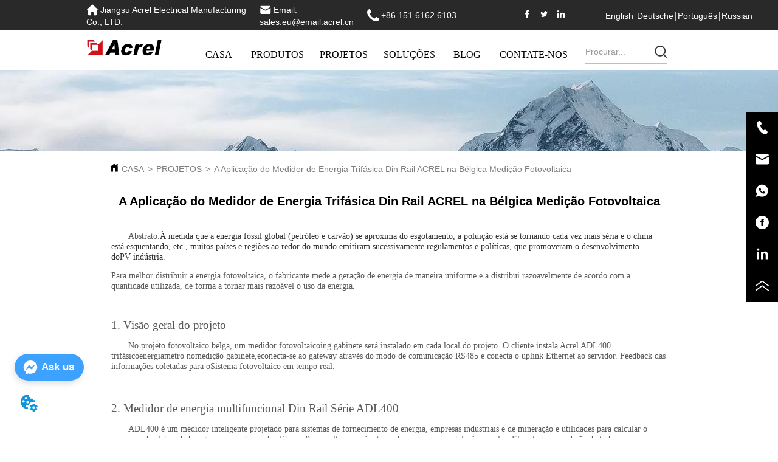

--- FILE ---
content_type: text/html; charset=utf-8
request_url: https://pt.acrel-electric.eu/news/the_application_of_acrel_three_phase_din_rail_energy_meter_in_belgium_photovoltaic_metering
body_size: 16598
content:

        <!DOCTYPE html>
        <html lang="pt">
        <head>
            <meta charset="utf-8">
            <title>A Aplicação do Medidor de Energia Trifásica Din Rail ACREL na Bélgica Medição Fotovoltaica - Jiangsu Acrel Electrical Manufacturing Co., LTD.</title>
            <meta name="viewport" content="width=device-width,minimum-scale=1,initial-scale=1">
            <meta name="keywords" content="A Aplicação do Medidor de Energia Trifásica Din Rail ACREL na Bélgica Medição Fotovoltaica, Projetos">
            <meta name="description" content="Abstrato: À medida que a energia fóssil global (petróleo e carvão) se aproxima do esgotamento, a pol...">
            <meta property="og:type" content="website">
            <meta property="og:title" content="A Aplicação do Medidor de Energia Trifásica Din Rail ACREL na Bélgica Medição Fotovoltaica - Jiangsu Acrel Electrical Manufacturing Co., LTD.">
            <meta property="og:description" content="Abstrato: À medida que a energia fóssil global (petróleo e carvão) se aproxima do esgotamento, a pol...">
            
            <link rel="alternate" hreflang="pt" href="https://pt.acrel-electric.eu/news/the_application_of_acrel_three_phase_din_rail_energy_meter_in_belgium_photovoltaic_metering">
            <link rel="canonical" href="https://pt.acrel-electric.eu/news/the_application_of_acrel_three_phase_din_rail_energy_meter_in_belgium_photovoltaic_metering">
            <link rel="stylesheet" href="/index.css">
            <link rel="stylesheet" href="/css/aos.css">
            <link rel="stylesheet" href="/css/animate.css">
            
            <script>
  // Define dataLayer and the gtag function.
  window.dataLayer = window.dataLayer || [];
  function gtag(){dataLayer.push(arguments);}
  
  function getCookieValue(cookieName) {
    const name = cookieName + "=";
    const decodedCookie = decodeURIComponent(document.cookie);
    const cookieArray = decodedCookie.split(';');

    for (let i = 0; i < cookieArray.length; i++) {
        let cookie = cookieArray[i].trim();
        if (cookie.indexOf(name) === 0) {
            return cookie.substring(name.length, cookie.length);
        }
    }
    return undefined;
  };
  if (!getCookieValue('skyCmpCookie')) {
    gtag('consent', 'default', {
      'ad_storage': 'granted',
      'ad_user_data': 'granted',
      'ad_personalization': 'granted',
      'analytics_storage': 'granted',
      'functionality_storage': 'granted',
      'personalization_storage': 'granted',
      'security_storage': 'granted',
    });
  }
</script>
<script defer="defer" src='https://portlet-us.s3.amazonaws.com/bundle/cmp.js'></script>
<!-- Google Tag Manager -->
<script>(function(w,d,s,l,i){w[l]=w[l]||[];w[l].push({'gtm.start':
new Date().getTime(),event:'gtm.js'});var f=d.getElementsByTagName(s)[0],
j=d.createElement(s),dl=l!='dataLayer'?'&l='+l:'';j.async=true;j.src=
'https://www.googletagmanager.com/gtm.js?id='+i+dl;f.parentNode.insertBefore(j,f);
})(window,document,'script','dataLayer','GTM-N7RQBSL');</script>
<!-- End Google Tag Manager -->
<!--Start of Tawk.to Script-->
<script type="text/javascript">
var Tawk_API=Tawk_API||{}, Tawk_LoadStart=new Date();
(function(){
var s1=document.createElement("script"),s0=document.getElementsByTagName("script")[0];
s1.async=true;
s1.src='https://embed.tawk.to/62046ebcb9e4e21181be5631/1frgl14nc';
s1.charset='UTF-8';
s1.setAttribute('crossorigin','*');
s0.parentNode.insertBefore(s1,s0);
})();
</script>
<!--End of Tawk.to Script-->
<script defer id="SkyMessage" src="https://portlet-us.s3.amazonaws.com/bundle/skyMessage.js?layout=left&color=#3DA1FF&pageId=100251322276701"></script>
            <style>.gridFixed{position:fixed;top:0;left:0;right:0;z-index:99}.gridLayout{width:auto;background-repeat:no-repeat;background-position:50%;background-size:cover}.gridLayout>div>.row>.edit{height:inherit}.gridLayout .gridSub{min-height:50px}.gridLayout.gridFixed{transition:background-color .3s}
.video{max-width:800px}#root{min-height:100%}@media screen and (max-width:600px){.RootSortable{padding-bottom:53px}}.ProDel{min-height:20px;overflow-x:auto}@media screen and (min-width:600px){.ProdelContent{display:block}.MobiledelContent{display:none}}@media screen and (max-width:600px){.MobiledelContent{display:block}.ProdelContent{display:none}}
.emptyDiv{text-align:center;height:100%;display:flex;flex-direction:column;align-items:center;justify-content:center;border:1px dashed #bbb;min-height:100px}.web_col_content_empty_tips_btn{-webkit-box-sizing:border-box;-moz-box-sizing:border-box;box-sizing:border-box;display:inline-block;width:130px;height:40px;line-height:40px;padding:0;border:1px solid rgba(127,155,255,.6);background-color:rgba(202,214,255,.1);color:#5874d8;font-size:15px;vertical-align:middle;cursor:pointer;-webkit-border-radius:2px;-moz-border-radius:2px;border-radius:2px;outline:0}.web_col_content_empty_tips_icon{display:inline-block;width:17px;height:14px;margin-right:5px;vertical-align:middle}.web_col_content_empty_tips_text{display:inline-block}.video{max-width:800px}#root{min-height:100%}@media screen and (max-width:600px){.RootSortable{padding-bottom:53px}}.rootgridv2214{position:relative}.rootgridv2214 .box,.rootgridv2214 .cell{width:100%}.rootgridv2214 .box .grid_content,.rootgridv2214 .cell .grid_content{height:100%}.rootgridv2214 .box>.grid_content{box-sizing:border-box;display:flex;flex:0 1 auto;flex-direction:row;flex-wrap:wrap;margin-right:0;margin-left:0}.rootgridv2214 .cell.edit{position:relative}.rootgridv2214 .cell.edit.empty{height:auto;display:flex;flex-direction:column}.rootgridv2214 .grid_content:after,.rootgridv2214 .grid_content:before{content:"";display:flex}
.SplitLine1{padding-top:5px;padding-bottom:5px}.SplitLine1 hr{color:#ddd;border-top-width:1px;border-top-style:solid;border-left:none;border-right:none;border-bottom:none}
.TextSource{font-size:12px;line-height:1.5}
.Breadcrumb{font-size:14px}.Breadcrumb .breadcrumb-box{display:flex;align-items:flex-end;overflow-x:hidden}.Breadcrumb .breadcrumb-link{color:#333;flex-shrink:0}.Breadcrumb .breadcrumb-currenctTag{display:inline-block}.Breadcrumb .breadcrumb-separator{margin:0 6px}.Breadcrumb svg{width:14px;height:14px;margin-right:5px;color:#333}
.DataSourceText a{color:inherit}
.CImage .CImage_box{width:100%;height:100%;position:relative;display:block;overflow:hidden}.CImage .CImage_title{position:absolute;bottom:0;width:100%;line-height:1.5;text-align:center;display:none}.CImage .CImage_view{cursor:pointer}.CImage img{width:100%;height:100%;display:block;transition:all .3s ease-out;-webkit-transition:all .3s ease-out}
.video{max-width:800px}#root{min-height:100%}@media screen and (max-width:600px){.RootSortable{padding-bottom:53px}}.navimg{width:100%;display:flex;justify-content:center;background-color:#e7e7e7}.navimg .navimg-item{width:100%;color:#000;font-size:20px;text-align:center}.navimg .navimg-item:hover .navimg-item-title{color:#164c8c}.navimg .navimg-item .navimg-item-title{width:100%;overflow:hidden;text-overflow:ellipsis;white-space:nowrap}.navimg .navimg-item .navimg-item-title.active{color:#164c8c;background-color:#fff}.navimg .navimg-item-title,.navimg .navimg-sub-item-title{cursor:pointer;box-sizing:border-box;display:inline-block;vertical-align:middle;height:100%;color:#000}.navimg .navimg-item-title:hover,.navimg .navimg-sub-item-title:hover{color:#164c8c}.navimg .navimg-item:hover .navimg-sub{display:flex}.navimg .navimg-sub{display:none;position:absolute;text-align:center;font-size:16px;color:#fff;padding:10px 20px 20px;z-index:10000}.navimg .navimg-sub .navimg-sub-item{width:100%;text-align:left}.navimg .navimg-sub .navimg-sub-item-title{width:100%}.navimg .navimg-sub .pic{margin-left:10px}
.searchWrap .underline{width:100%;height:1px;background-color:#000}.searchWrap .main{display:flex;align-items:center;height:inherit}.searchWrap .main .input{height:100%;border:none;outline:none;flex:1;overflow:hidden}.searchWrap .main .icon{vertical-align:middle;cursor:pointer;margin-left:5px}.search_component{height:40px}
.Button{min-width:30px}.Button a{text-align:center;display:inline-block;width:100%;transform:translateY(-50%);position:relative;top:50%}.Button a svg{display:none;width:15px;height:15px;margin-right:3px}.Button a .button0_text,.Button a svg{vertical-align:middle}
.languageWrap{width:100%}.languageWrap .language_line{width:1px;height:1em;vertical-align:middle;background-color:#595959;display:inline-block}
.HoverIcon{left:auto;top:auto;position:fixed;z-index:2000;right:0;bottom:60px}.HoverIcon ul{list-style:none;margin:0;padding:0}.HoverIcon ul li{position:relative;width:52px;height:52px;background-color:#000}.HoverIcon ul li .sideitem{width:100%;height:100%;color:#fff;position:absolute;top:0;right:0;display:flex;align-items:center;justify-content:center;overflow-y:hidden;overflow:initial}.HoverIcon ul li .sideitem .sideicon svg{width:22px;height:22px;vertical-align:middle}.HoverIcon ul li .sideitem .sidetitle{display:none;white-space:nowrap;overflow:hidden;text-overflow:ellipsis;font-size:20px}.HoverIcon ul li .sideitem:hover{background-color:#e6a23c}.HoverIcon ul li .sideitem.sidebox:hover{background-color:#e6a23c;width:250px;transition:width .1s;justify-content:normal}.HoverIcon ul li .sideitem.sidebox:hover .sideicon{margin:0 10px;float:left}.HoverIcon ul li .sideitem.sidebox:hover .sidetitle,.HoverIcon ul li:hover .sideshow{display:block}.HoverIcon ul li .sideshow{position:absolute;top:0;right:100%;border:1px solid #dfdddd;display:none;width:200px;height:200px}.HoverIcon ul li .sideshow img{width:100%;height:100%}
.video{max-width:800px}#root{min-height:100%}@media screen and (max-width:600px){.RootSortable{padding-bottom:53px}}.ImageCollect1 .ImageCollectCell{overflow:hidden}.ImageCollect1 .Image_box{width:100%;height:100%;position:relative;display:block;margin:0 auto;max-width:100%;transition:all .3s ease-out;-webkit-transition:all .3s ease-out}.ImageCollect1 .Image_shade{position:absolute;top:0;left:0;right:0;bottom:0;width:100%;text-align:center;display:none;background:rgba(0,0,0,.6);justify-content:center;align-items:center;flex-direction:column;color:#fff}.ImageCollect1 .Image_shade .Image_title{font-size:14px;width:100%;overflow:hidden;text-overflow:ellipsis;white-space:nowrap}.ImageCollect1 .Image_shade .Image_describe{font-size:12px;width:100%;overflow:hidden;text-overflow:ellipsis;white-space:nowrap}.ImageCollect1 img{display:block;width:100%;height:100%}@media screen and (min-width:600px){.ImageCollect1 .Image_box:hover .Image_shade{display:flex}}@media screen and (max-width:600px){.ImageCollect1 .Image_shade{height:32px;line-height:32px;top:unset}.ImageCollect1 .Image_shade .Image_describe{display:block}}
.text{min-width:100px;min-height:20px}.text ul,.text ul>li{list-style:disc}.text ol,.text ol>li{list-style:decimal}

.video{max-width:800px}#root{min-height:100%}@media screen and (max-width:600px){.RootSortable{padding-bottom:53px}}.newclassifyv224{cursor:pointer;margin:10px 0}.newclassifyv224 .anticon-right{display:flex}.newclassifyv224 .classify-main{padding:10px 20px;position:relative;width:100%;border-bottom-width:0;border-left-width:0;border-right-width:0}.newclassifyv224 .classify-main+.classify-main{border-top:none}@media (hover:hover){.newclassifyv224 .classify-main:hover{background:#f2f3f7}.newclassifyv224 .classify-main:hover .classify-sub{display:block}}.newclassifyv224 .classify-main .classify-sub{left:100%;position:absolute;right:0;top:0;width:fit-content;display:none;background:#fff;z-index:100}.newclassifyv224 .classify-sub__title,.newclassifyv224 .classify-title{display:flex;justify-content:space-between;align-items:center}.newclassifyv224 .classify-sub__item{padding:10px 20px;position:relative;width:300px;border-bottom-width:0;border-left-width:0;border-right-width:0}@media (hover:hover){.newclassifyv224 .classify-sub__item:hover{background:#f2f3f7}.newclassifyv224 .classify-sub__item:hover .classify-third{display:block}.newclassifyv224 .classify-sub__item+.classify-sub__item{border-top:none}}.newclassifyv224 .classify-third{left:100%;position:absolute;right:0;top:0;width:fit-content;display:none;background:#fff;z-index:100}.newclassifyv224 .classify-third__item{padding:10px 20px;width:300px;border-bottom-width:0;border-left-width:0;border-right-width:0}@media (hover:hover){.newclassifyv224 .classify-third__item:hover{color:#00a4ff}}@media screen and (max-width:600px){.newclassifyv224 .anticon-right{transform:rotate(90deg)}.newclassifyv224 .classify-main{width:100%;padding:0;font-size:14px;color:#333}.newclassifyv224 .classify-main .active{display:block}.newclassifyv224 .classify-main:hover{background:#fff}.newclassifyv224 .classify-main .classify-sub__item{padding:0;width:100%!important}.newclassifyv224 .classify-main .classify-sub__item .classify-sub__title{padding:12px 20px;font-size:12px;font-weight:700}.newclassifyv224 .classify-main .classify-sub__item:hover{background:#fff}.newclassifyv224 .classify-main .classify-third__item{width:100%;padding:12px 50px;font-size:12px;color:#666}.newclassifyv224 .classify-main .classify-sub__title,.newclassifyv224 .classify-main .classify-title{padding:12px 20px}.newclassifyv224 .classify-main .classify-sub,.newclassifyv224 .classify-main .classify-third{position:static;width:100%}}
.video{max-width:800px}#root{min-height:100%}@media screen and (max-width:600px){.RootSortable{padding-bottom:53px}}.FooterMobile2{display:none;position:fixed;width:100%;bottom:0;z-index:1}.FooterMobile2 .mobile-footer-container .footer-mobile-bottom{background-color:#333;display:flex;flex-direction:row;justify-content:space-around;color:#fff;line-height:49px}.FooterMobile2 .mobile-footer-container .footer-mobile-bottom .footer-mobile-item a{color:inherit}.FooterMobile2 .mobile-footer-container .footer-mobile-bottom .footer-mobile-item a i{vertical-align:sub}.FooterMobile2 .mobile-footer-container .footer-mobile-bottom .footer-mobile-item a svg{width:18px;height:18px;margin-right:5px}@media screen and (max-width:600px){.FooterMobile2{display:block}}
#ProDel224_e3495007a72c02cc65a2596faf30a73f{margin-top:0px;margin-Bottom:20px;margin-Left:14.315569487983282%;margin-Right:14.315569487983282%}
#RootGrid2214_3f3df0071a6441a06c897546c20293d2{padding-top:0%;padding-Bottom:0%;padding-Left:0%;padding-Right:0%}
#RootGrid2214_ff3ed5b3cbca1f5b360d3194b36e590e{padding-top:0%;padding-Bottom:0%;padding-Left:0%;padding-Right:0%}
#SplitLine222_396b9b0f5d09816d2ba7eb51dbd7b218{margin-top:5px;margin-Bottom:5px;margin-Left:14.315569487983282%;margin-Right:14.315569487983282%}
#RootGrid2214_d14dd199021fd9a803d590ad7714ff830{padding-top:10.438413361169102%;padding-Bottom:0%;padding-Left:0%;padding-Right:0%;background-image:url(https://dedjh0j7jhutx.cloudfront.net/1473688186151542784%2F22c6aa42-de64-4823-b0f0-f1880a9ec4de.webp);background-size:undefined;background-repeat:no-repeat;background-position:center;background-attachment:undefined}
#TextSource1148_cba9193c09b39df1947cc57d23132ba0 .clearTextStyle{color:rgba(0,0,0, 1);font-size:20px;font-family:Arial}
#TextSource1148_cba9193c09b39df1947cc57d23132ba0{margin-top:20px;margin-Bottom:20px;margin-Left:14.315569487983282%;margin-Right:14.315569487983282%;text-align:center}
#Breadcrumb1148_c6fab06359276e4eeab79c1b3da68d120 svg{color:rgba(0,0,0, 1);display:inline-block;width:14px;height:14px}
#Breadcrumb1148_c6fab06359276e4eeab79c1b3da68d120 .breadcrumb-link{color:rgba(126,126,126, 1);font-size:14px;font-family:Arial}
#Breadcrumb1148_c6fab06359276e4eeab79c1b3da68d120{margin-top:20px;margin-Bottom:10px;margin-Left:14.106583072100312%;margin-Right:14.106583072100312%}
#Breadcrumb1148_c6fab06359276e4eeab79c1b3da68d120 .breadcrumb-link:hover{color:rgba(0,0,0, 1);font-size:14px;font-family:Arial}
#DataSourceText1148_25296f73e2b84fc01e3e2bb22dc1024d{margin-top:0px;margin-Bottom:40px;margin-Left:14.315569487983282%;margin-Right:14.315569487983282%;font-size:15px;font-family:Arial}
#DataSourceText1148_4c0a355e5f10668bbc1c918706544ff20{margin-top:0px;margin-Bottom:10px;margin-Left:14.315569487983282%;margin-Right:14.315569487983282%;font-size:15px;font-family:Arial}
#Image220_66249e5f946eead7e8fd678b31fda56413 .CImage_title{font-size:14px}
#Image220_66249e5f946eead7e8fd678b31fda56413{margin-top:10px;margin-Bottom:10px;margin-Left:43.570402298850574%;margin-Right:14.632314524555904%}
#NavImg234_66249e5f946eead7e8fd678b31fda56414 .navimg .pic img{height:200px;background-size:contain}
#NavImg234_66249e5f946eead7e8fd678b31fda56414 .navimg-sub .navimg-sub-item.active .navimg-sub-item-title{color:rgba(0,141,196, 1)}
#NavImg234_66249e5f946eead7e8fd678b31fda56414 .navimg-sub .navimg-sub-item.active{background-color:rgba(255,255,255, 1)}
#NavImg234_66249e5f946eead7e8fd678b31fda56414 .navimg .navimg-item .navimg-item-title{color:rgba(0,0,0, 1);font-size:16px;font-family:Verdana;;line-height:40px}
#NavImg234_66249e5f946eead7e8fd678b31fda56414 .navimg{justify-content:flex-start;background-color:rgba(34,25,77, 0)}
#NavImg234_66249e5f946eead7e8fd678b31fda56414 .navimg .navimg-item:hover .navimg-item-title{color:rgba(0,0,0, 1);font-size:16px;font-family:Verdana}
#NavImg234_66249e5f946eead7e8fd678b31fda56414 .navimg .navimg-sub{padding-top:0.6966213862765587%;padding-Bottom:0.6966213862765587%;padding-Left:0.6966213862765587%;padding-Right:0.6966213862765587%}
#NavImg234_66249e5f946eead7e8fd678b31fda56414 .navimg .navimg-item{text-align:center}
#NavImg234_66249e5f946eead7e8fd678b31fda56414 .navimg-sub .navimg-sub-item:hover{background-color:rgba(255,255,255, 1)}
#NavImg234_66249e5f946eead7e8fd678b31fda56414 .navimg-item{margin-left: 2.089864158829676%;margin-right:2.089864158829676%}
#NavImg234_66249e5f946eead7e8fd678b31fda56414 .navimg-sub-item{width:215px}
#NavImg234_66249e5f946eead7e8fd678b31fda56414 .navimg-sub-item .navimg-sub-item-title{color:rgba(74,74,74, 1);font-size:15px;font-family:Arial;line-height:35px}
#NavImg234_66249e5f946eead7e8fd678b31fda56414 .navimg-sub .navimg-sub-item:hover .navimg-sub-item-title{color:rgba(0,141,196, 1);font-family:Arial}
#NavImg234_66249e5f946eead7e8fd678b31fda56414{margin-top:20px;margin-Bottom:0px;margin-Left:0%;margin-Right:2.089864158829676%}
#NavImg234_66249e5f946eead7e8fd678b31fda56414 .navimg-sub{border-width:1px;background-color:rgba(255,255,255, 1)}
#NavImg234_66249e5f946eead7e8fd678b31fda56414 .navimg .pic{padding-top:3.761860777563187%;padding-Bottom:3.761860777563187%;padding-Left:0%;padding-Right:3.761860777563187%}
#NavImg234_66249e5f946eead7e8fd678b31fda56414 .navimg .navimg-sub-item{border-color:rgba(155,155,155, 0.21);border-style:solid;;border-width:0px;background-color:rgba(255,255,255, 1)}
#NavImg234_66249e5f946eead7e8fd678b31fda56414{display: block}
#NavImg234_66249e5f946eead7e8fd678b31fda56414 .navimg .navimg-item.active .navimg-item-title{font-size:16px;font-family:Verdana}
#Search220_66249e5f946eead7e8fd678b31fda56415:hover, #Search220_66249e5f946eead7e8fd678b31fda56415:hover .input, #Search220_66249e5f946eead7e8fd678b31fda56415:hover .icon{background-color:rgba(34,25,77, 0)}
#Search220_66249e5f946eead7e8fd678b31fda56415 .icon svg{color:rgba(51,51,51, 1);width:20px;height:20px}
#Search220_66249e5f946eead7e8fd678b31fda56415 .input ,#Search220_66249e5f946eead7e8fd678b31fda56415 .input::placeholder{color:rgba(153,153,153, 1)}
#Search220_66249e5f946eead7e8fd678b31fda56415 .input:hover, #Search220_66249e5f946eead7e8fd678b31fda56415 .input:hover::placeholder{color:rgba(102,102,102, 1)}
#Search220_66249e5f946eead7e8fd678b31fda56415 .input{font-size:14px;font-family:Arial}
#Search220_66249e5f946eead7e8fd678b31fda56415:hover{border-bottom-color:rgba(51,51,51, 1);border-bottom-width:1px;border-bottom-style:solid;}
#Search220_66249e5f946eead7e8fd678b31fda56415 .input:hover{font-size:14px;font-family:Arial}
#Search220_66249e5f946eead7e8fd678b31fda56415{margin-top:25px;margin-Bottom:10px;margin-Left:1.0122779519331244%;margin-Right:57.19043887147336%;height:30px;border-bottom-color:rgba(195,190,190, 1);border-bottom-style:solid !important;;border-bottom-width:1px;border-bottom-style:solid;}
#Search220_66249e5f946eead7e8fd678b31fda56415 .underline{height:1px;background-color:rgba(36,58,89, 1)}
#Search220_66249e5f946eead7e8fd678b31fda56415 .icon svg:hover{color:rgba(51,51,51, 1);width:20px;height:20px}
#Search220_66249e5f946eead7e8fd678b31fda56415, #Search220_66249e5f946eead7e8fd678b31fda56415 .input{background-color:rgba(255,255,255, 0)}
#Button11413_66249e5f946eead7e8fd678b31fda5648:hover a svg{color:rgba(95,142,224, 1)}
#Button11413_66249e5f946eead7e8fd678b31fda5648 a svg{color:rgba(255,255,255, 1);display:inline-block;width:20px;height:20px}
#Button11413_66249e5f946eead7e8fd678b31fda5648 a{text-align:left}
#Button11413_66249e5f946eead7e8fd678b31fda5648:hover{background-color:rgba(24,144,255, 0)}
#Button11413_66249e5f946eead7e8fd678b31fda5648:hover .button0_text{color:rgba(255,255,255, 1)}
#Button11413_66249e5f946eead7e8fd678b31fda5648{margin-top:10px;margin-Bottom:10px;margin-Left:0%;margin-Right:0%;height:30px;border-color:rgba(24,144,255, 1);border-style:solid;;border-width:0px;border-radius:40px 40px 40px 40px;background-color:rgba(24,144,255, 0)}
#Button11413_66249e5f946eead7e8fd678b31fda5648 .button0_text{color:rgba(255,255,255, 1);font-size:14px;font-family:Arial}
#Button11413_66249e5f946eead7e8fd678b31fda5649:hover a svg{color:rgba(95,142,224, 1)}
#Button11413_66249e5f946eead7e8fd678b31fda5649 a svg{color:rgba(255,255,255, 1);display:inline-block;width:20px;height:20px}
#Button11413_66249e5f946eead7e8fd678b31fda5649 a{text-align:left}
#Button11413_66249e5f946eead7e8fd678b31fda5649:hover{background-color:rgba(24,144,255, 0)}
#Button11413_66249e5f946eead7e8fd678b31fda5649:hover .button0_text{color:rgba(255,255,255, 1)}
#Button11413_66249e5f946eead7e8fd678b31fda5649{margin-top:10px;margin-Bottom:10px;margin-Left:0%;margin-Right:0%;height:30px;border-color:rgba(24,144,255, 1);border-style:solid;;border-width:0px;border-radius:40px 40px 40px 40px;background-color:rgba(24,144,255, 0)}
#Button11413_66249e5f946eead7e8fd678b31fda5649 .button0_text{color:rgba(255,255,255, 1);font-size:14px;font-family:Arial}
#Button11413_66249e5f946eead7e8fd678b31fda56410:hover a svg{color:rgba(95,142,224, 1)}
#Button11413_66249e5f946eead7e8fd678b31fda56410 a svg{color:rgba(255,255,255, 1);display:inline-block;width:20px;height:20px}
#Button11413_66249e5f946eead7e8fd678b31fda56410 a{text-align:left}
#Button11413_66249e5f946eead7e8fd678b31fda56410:hover{background-color:rgba(24,144,255, 0)}
#Button11413_66249e5f946eead7e8fd678b31fda56410:hover .button0_text{color:rgba(255,255,255, 1)}
#Button11413_66249e5f946eead7e8fd678b31fda56410{margin-top:10px;margin-Bottom:10px;margin-Left:0%;margin-Right:0%;height:30px;border-color:rgba(24,144,255, 1);border-style:solid;;border-width:0px;border-radius:40px 40px 40px 40px;background-color:rgba(24,144,255, 0)}
#Button11413_66249e5f946eead7e8fd678b31fda56410 .button0_text{color:rgba(255,255,255, 1);font-size:14px;font-family:Arial}
#RootGrid2214_66249e5f946eead7e8fd678b31fda5643{background-color:rgba(41,41,41, 1)}
#RootGrid2214_66249e5f946eead7e8fd678b31fda5644{margin-top:0px;margin-Bottom:0px;margin-Left:0%;margin-Right:0%;padding-top:0%;padding-Bottom:0%;padding-Left:0%;padding-Right:0%;background-color:rgba(255,255,255, 1)}
#Language2117_66249e5f946eead7e8fd678b31fda56412 .language_select{color:rgba(255,255,255, 1);font-size:14px;font-family:Arial}
#Language2117_66249e5f946eead7e8fd678b31fda56412 .language_title:hover,#Language2117_66249e5f946eead7e8fd678b31fda56412 .language_select:hover{color:rgba(255,255,255, 1);font-size:14px;font-family:Arial}
#Language2117_66249e5f946eead7e8fd678b31fda56412 .language_title{color:rgba(255,255,255, 1);font-size:14px;font-family:Arial}
#Language2117_66249e5f946eead7e8fd678b31fda56412{margin-top:18px;margin-Bottom:0px;margin-Left:0%;margin-Right:0%}
#Language2117_66249e5f946eead7e8fd678b31fda56412 .language_line{width:1px;background-color:rgba(193,193,193, 1);margin-left: 1.0136847440446022%;margin-right:1.0136847440446022%}
#HoverIcon2117_66249e5f946eead7e8fd678b31fda56416 ul .sideitem:hover{background-color:rgba(26,99,184, 1)}
#HoverIcon2117_66249e5f946eead7e8fd678b31fda56416 ul li:hover .sideitem .sidetitle{font-size:15px;font-family:Arial}
#HoverIcon2117_66249e5f946eead7e8fd678b31fda56416{bottom:31.11385351807184%}
#ImageCollect11413_66249e5f946eead7e8fd678b31fda56411 .ImageCollectCell{margin-left: 21.585160202360875%;margin-right:21.585160202360875%}
#ImageCollect11413_66249e5f946eead7e8fd678b31fda56411 .Image_box img{object-fit:contain}
#ImageCollect11413_66249e5f946eead7e8fd678b31fda56411{margin-top:15px;margin-Bottom:0px;margin-Left:0%;margin-Right:41.38133725202057%}
#ImageCollect11413_66249e5f946eead7e8fd678b31fda56411 .Image_box:hover .Image_shade{background-color:rgba(34,25,77, 0)}
#Text2114_a6dce99de88282cceb7a901440a5102217{margin-top:0px;margin-Bottom:0px;margin-Left:4.3650252353021415%;margin-Right:3.9694448233528847%}
#Text2114_a6dce99de88282cceb7a901440a5102226{margin-top:0px;margin-Bottom:0px;margin-Left:4.3650252353021415%;margin-Right:3.9694448233528847%}
#Button11413_a6dce99de88282cceb7a901440a5102223 a svg{display:none}
#Button11413_a6dce99de88282cceb7a901440a5102223 a{text-align:right}
#Button11413_a6dce99de88282cceb7a901440a5102223:hover{background-color:rgba(24,144,255, 0)}
#Button11413_a6dce99de88282cceb7a901440a5102223:hover .button0_text{color:rgba(255,255,255, 1)}
#Button11413_a6dce99de88282cceb7a901440a5102223{margin-top:0px;margin-Bottom:10px;margin-Left:33.42654480971218%;margin-Right:1.0912563088255354%;height:40px;border-color:rgba(24,144,255, 1);border-style:solid;;border-width:0px;border-radius:40px 40px 40px 40px;background-color:rgba(24,144,255, 0)}
#Button11413_a6dce99de88282cceb7a901440a5102223 .button0_text{color:rgba(255,255,255, 1);font-family:Arial}
#Button11413_a6dce99de88282cceb7a901440a5102224 a svg{display:none}
#Button11413_a6dce99de88282cceb7a901440a5102224 a{text-align:left}
#Button11413_a6dce99de88282cceb7a901440a5102224:hover{background-color:rgba(24,144,255, 0)}
#Button11413_a6dce99de88282cceb7a901440a5102224:hover .button0_text{color:rgba(255,255,255, 1)}
#Button11413_a6dce99de88282cceb7a901440a5102224{margin-top:0px;margin-Bottom:10px;margin-Left:0%;margin-Right:67.26231073523394%;height:40px;border-color:rgba(24,144,255, 1);border-style:solid;;border-width:0px;border-radius:40px 40px 40px 40px;background-color:rgba(24,144,255, 0)}
#Button11413_a6dce99de88282cceb7a901440a5102224 .button0_text{color:rgba(255,255,255, 1);font-family:Arial}
#Button11413_a6dce99de88282cceb7a901440a5102225:hover a svg{color:rgba(95,142,224, 1)}
#Button11413_a6dce99de88282cceb7a901440a5102225 a svg{color:rgba(255,255,255, 1);display:none;width:20px;height:20px}
#Button11413_a6dce99de88282cceb7a901440a5102225 a{text-align:left}
#Button11413_a6dce99de88282cceb7a901440a5102225:hover{background-color:rgba(24,144,255, 0)}
#Button11413_a6dce99de88282cceb7a901440a5102225:hover .button0_text{color:rgba(255,255,255, 1)}
#Button11413_a6dce99de88282cceb7a901440a5102225{margin-top:px;margin-Bottom:10px;margin-Left:4.361615059337062%;margin-Right:8.334470058655025%;height:30px;border-color:rgba(24,144,255, 1);border-style:solid;;border-width:0px;border-radius:40px 40px 40px 40px;background-color:rgba(24,144,255, 0)}
#Button11413_a6dce99de88282cceb7a901440a5102225 .button0_text{color:rgba(255,255,255, 1);font-size:14px;font-family:Arial}
#RootGrid2214_a6dce99de88282cceb7a901440a510224{padding-top:0%;padding-Bottom:0%;padding-Left:13.569937369519833%;padding-Right:14.613778705636744%;background-color:rgba(38,37,41, 1)}
#SplitLine222_a6dce99de88282cceb7a901440a510228{margin-top:10px;margin-Bottom:20px;margin-Left:4.3650252353021415%;margin-Right:66.52912290274178%}
#SplitLine222_a6dce99de88282cceb7a901440a510228 hr{color:rgba(255,255,255, 0.58);border-top-width:1px;border-top-style:solid;}
#SplitLine222_a6dce99de88282cceb7a901440a5102210{margin-top:10px;margin-Bottom:20px;margin-Left:4.3650252353021415%;margin-Right:66.52912290274178%}
#SplitLine222_a6dce99de88282cceb7a901440a5102210 hr{color:rgba(255,255,255, 0.58);border-top-width:1px;border-top-style:solid;}
#SplitLine222_a6dce99de88282cceb7a901440a5102213{margin-top:10px;margin-Bottom:20px;margin-Left:4.3650252353021415%;margin-Right:66.52912290274178%}
#SplitLine222_a6dce99de88282cceb7a901440a5102213 hr{color:rgba(255,255,255, 0.58);border-top-width:1px;border-top-style:solid;}
#SplitLine222_a6dce99de88282cceb7a901440a5102215{margin-top:10px;margin-Bottom:20px;margin-Left:5.820033647069522%;margin-Right:65.07979811758287%}
#SplitLine222_a6dce99de88282cceb7a901440a5102215 hr{color:rgba(255,255,255, 0.58);border-top-width:1px;border-top-style:solid;}
#SplitLine222_a6dce99de88282cceb7a901440a5102218{margin-top:10px;margin-Bottom:0px;margin-Left:0%;margin-Right:0%}
#SplitLine222_a6dce99de88282cceb7a901440a5102218 hr{color:rgba(255,255,255, 0.58);border-top-width:1px;border-top-style:solid;}
#SplitLine222_a6dce99de88282cceb7a901440a5102220{margin-top:10px;margin-Bottom:0px;margin-Left:0%;margin-Right:0%}
#SplitLine222_a6dce99de88282cceb7a901440a5102220 hr{color:rgba(255,255,255, 0.58);border-top-width:1px;border-top-style:solid;}
#SplitLine222_a6dce99de88282cceb7a901440a5102221{margin-top:10px;margin-Bottom:0px;margin-Left:0%;margin-Right:0%}
#SplitLine222_a6dce99de88282cceb7a901440a5102221 hr{color:rgba(255,255,255, 0.58);border-top-width:1px;border-top-style:solid;}
#TextNormal2117_a6dce99de88282cceb7a901440a510226:hover{color:rgba(255,255,255, 1);font-size:20px;background-color:rgba(255,255,255, 0)}
#TextNormal2117_a6dce99de88282cceb7a901440a510226{color:rgba(255,255,255, 1);margin-top:30px;margin-Bottom:0px;margin-Left:4.3650252353021415%;margin-Right:53.83303778474969%;font-size:20px;text-align:left;font-family:Arial;line-height:20px;background-color:rgba(255,255,255, 0)}
#TextNormal2117_a6dce99de88282cceb7a901440a510229:hover{color:rgba(255,255,255, 1);font-size:20px;background-color:rgba(255,255,255, 0)}
#TextNormal2117_a6dce99de88282cceb7a901440a510229{color:rgba(255,255,255, 1);margin-top:30px;margin-Bottom:0px;margin-Left:4.3650252353021415%;margin-Right:53.83303778474969%;font-size:20px;text-align:left;font-family:Arial;line-height:20px;background-color:rgba(255,255,255, 0)}
#ClassifyList224_5142e90f3e04cc873ae8fb762b7b68180 .newclassifyList .classify-main:hover .classify-title{font-size:14px;font-family:Arial}
#ClassifyList224_5142e90f3e04cc873ae8fb762b7b68180 .newclassifyList .classify-main{background-color:rgba(34,25,77, 0)}
#ClassifyList224_5142e90f3e04cc873ae8fb762b7b68180 .newclassifyList .classify-main:hover{background-color:rgba(34,25,77, 0)}
#ClassifyList224_5142e90f3e04cc873ae8fb762b7b68180 .classify-main:not(:first-child){border-style:solid !important;;border-top-color:rgba(242,243,247, 1);border-top-width:0px;border-top-style:solid;}
#ClassifyList224_5142e90f3e04cc873ae8fb762b7b68180 .newclassifyList{border-color:rgba(242,243,247, 1);border-style:solid;;border-width:0px}
#ClassifyList224_5142e90f3e04cc873ae8fb762b7b68180 .newclassifyList .classify-main .classify-sub .classify-sub__item:not(:first-child), #ClassifyList224_5142e90f3e04cc873ae8fb762b7b68180 .newclassifyList .classify-main .classify-third .classify-third__item:not(:first-child){border-style:solid !important;;border-top-color:rgba(242,243,247, 1);border-top-width:1px;border-top-style:solid;}
#ClassifyList224_5142e90f3e04cc873ae8fb762b7b68180 .newclassifyList .classify-main .classify-title{color:rgba(255,255,255, 1);font-size:14px;font-family:Arial}
#ClassifyList224_a6dce99de88282cceb7a901440a510227 .newclassifyList .classify-main:hover .classify-title{font-size:14px;font-family:Arial}
#ClassifyList224_a6dce99de88282cceb7a901440a510227 .newclassifyList .classify-main{background-color:rgba(34,25,77, 0)}
#ClassifyList224_a6dce99de88282cceb7a901440a510227 .newclassifyList .classify-main:hover{background-color:rgba(34,25,77, 0)}
#ClassifyList224_a6dce99de88282cceb7a901440a510227 .classify-main:not(:first-child){border-style:solid !important;;border-top-color:rgba(242,243,247, 1);border-top-width:0px;border-top-style:solid;}
#ClassifyList224_a6dce99de88282cceb7a901440a510227 .newclassifyList{border-color:rgba(242,243,247, 1);border-style:solid;;border-width:0px}
#ClassifyList224_a6dce99de88282cceb7a901440a510227 .newclassifyList .classify-main .classify-sub .classify-sub__item:not(:first-child), #ClassifyList224_a6dce99de88282cceb7a901440a510227 .newclassifyList .classify-main .classify-third .classify-third__item:not(:first-child){border-style:solid !important;;border-top-color:rgba(242,243,247, 1);border-top-width:1px;border-top-style:solid;}
#ClassifyList224_a6dce99de88282cceb7a901440a510227 .newclassifyList .classify-main .classify-title{color:rgba(255,255,255, 1);font-size:14px;font-family:Arial}
#TextNormal2117_a6dce99de88282cceb7a901440a5102212:hover{color:rgba(255,255,255, 1);font-size:20px;background-color:rgba(255,255,255, 0)}
#TextNormal2117_a6dce99de88282cceb7a901440a5102212{color:rgba(255,255,255, 1);margin-top:30px;margin-Bottom:0px;margin-Left:4.3650252353021415%;margin-Right:3.9694448233528847%;font-size:20px;text-align:left;font-family:Arial;line-height:20px;background-color:rgba(255,255,255, 0)}
#TextNormal2117_a6dce99de88282cceb7a901440a5102214:hover{color:rgba(255,255,255, 1);font-size:20px;background-color:rgba(255,255,255, 0)}
#TextNormal2117_a6dce99de88282cceb7a901440a5102214{color:rgba(255,255,255, 1);margin-top:30px;margin-Bottom:0px;margin-Left:5.820033647069522%;margin-Right:52.380302823625705%;font-size:20px;text-align:left;font-family:Arial;line-height:20px;background-color:rgba(255,255,255, 0)}
#TextNormal2117_a6dce99de88282cceb7a901440a5102222:hover{color:rgba(51,51,51, 1);font-size:15px;background-color:rgba(255,255,255, 1)}
#TextNormal2117_a6dce99de88282cceb7a901440a5102222{color:rgba(255,255,255, 1);margin-top:10px;margin-Bottom:10px;margin-Left:4.364975617519011%;margin-Right:3.969399702181351%;font-size:15px;text-align:center;font-family:Arial;line-height:20px;background-color:rgba(255,255,255, 0)}
#ClassifyList224_a6dce99de88282cceb7a901440a5102211 .newclassifyList .classify-main:hover .classify-title{font-size:16px;font-family:Arial}
#ClassifyList224_a6dce99de88282cceb7a901440a5102211 .newclassifyList .classify-main{background-color:rgba(34,25,77, 0)}
#ClassifyList224_a6dce99de88282cceb7a901440a5102211 .newclassifyList .classify-main:hover{background-color:rgba(34,25,77, 0)}
#ClassifyList224_a6dce99de88282cceb7a901440a5102211 .classify-main:not(:first-child){border-style:solid !important;;border-top-color:rgba(242,243,247, 1);border-top-width:0px;border-top-style:solid;}
#ClassifyList224_a6dce99de88282cceb7a901440a5102211 .newclassifyList{border-color:rgba(242,243,247, 1);border-style:solid;;border-width:0px}
#ClassifyList224_a6dce99de88282cceb7a901440a5102211 .newclassifyList .classify-main .classify-sub .classify-sub__item:not(:first-child), #ClassifyList224_a6dce99de88282cceb7a901440a5102211 .newclassifyList .classify-main .classify-third .classify-third__item:not(:first-child){border-style:solid !important;;border-top-color:rgba(242,243,247, 1);border-top-width:1px;border-top-style:solid;}
#ClassifyList224_a6dce99de88282cceb7a901440a5102211 .newclassifyList .classify-main .classify-title{color:rgba(255,255,255, 1);font-size:16px;font-family:Arial}
#ClassifyList224_a6dce99de88282cceb7a901440a5102216 .newclassifyList .classify-main:hover .classify-title{font-size:14px;font-family:Arial}
#ClassifyList224_a6dce99de88282cceb7a901440a5102216 .newclassifyList .classify-main{background-color:rgba(34,25,77, 0)}
#ClassifyList224_a6dce99de88282cceb7a901440a5102216 .newclassifyList .classify-main:hover{background-color:rgba(34,25,77, 0)}
#ClassifyList224_a6dce99de88282cceb7a901440a5102216 .classify-main:not(:first-child){border-style:solid !important;;border-top-color:rgba(242,243,247, 1);border-top-width:0px;border-top-style:solid;}
#ClassifyList224_a6dce99de88282cceb7a901440a5102216 .newclassifyList{border-color:rgba(242,243,247, 1);border-style:solid;;border-width:0px}
#ClassifyList224_a6dce99de88282cceb7a901440a5102216 .newclassifyList .classify-main .classify-sub .classify-sub__item:not(:first-child), #ClassifyList224_a6dce99de88282cceb7a901440a5102216 .newclassifyList .classify-main .classify-third .classify-third__item:not(:first-child){border-style:solid !important;;border-top-color:rgba(242,243,247, 1);border-top-width:1px;border-top-style:solid;}
#ClassifyList224_a6dce99de88282cceb7a901440a5102216 .newclassifyList .classify-main .classify-title{color:rgba(255,255,255, 1);font-size:14px;font-family:Arial}
#ClassifyList224_a6dce99de88282cceb7a901440a5102219 .newclassifyList .classify-main:hover .classify-title{font-size:14px;font-family:Arial}
#ClassifyList224_a6dce99de88282cceb7a901440a5102219 .newclassifyList .classify-main{background-color:rgba(34,25,77, 0)}
#ClassifyList224_a6dce99de88282cceb7a901440a5102219 .newclassifyList .classify-main:hover{background-color:rgba(34,25,77, 0)}
#ClassifyList224_a6dce99de88282cceb7a901440a5102219 .classify-main:not(:first-child){border-style:solid !important;;border-top-color:rgba(242,243,247, 1);border-top-width:0px;border-top-style:solid;}
#ClassifyList224_a6dce99de88282cceb7a901440a5102219 .newclassifyList{border-color:rgba(242,243,247, 1);border-style:solid;;border-width:0px}
#ClassifyList224_a6dce99de88282cceb7a901440a5102219 .newclassifyList .classify-main .classify-sub .classify-sub__item:not(:first-child), #ClassifyList224_a6dce99de88282cceb7a901440a5102219 .newclassifyList .classify-main .classify-third .classify-third__item:not(:first-child){border-style:solid !important;;border-top-color:rgba(242,243,247, 1);border-top-width:1px;border-top-style:solid;}
#ClassifyList224_a6dce99de88282cceb7a901440a5102219 .newclassifyList .classify-main .classify-title{color:rgba(255,255,255, 1);font-size:14px;font-family:Arial;line-height:20px}
@media screen and (max-width:500px){#ProDel224_e3495007a72c02cc65a2596faf30a73f{margin-top:5px;margin-Bottom:5px;margin-Left:1.2195121951219512%;margin-Right:1.2195121951219512%}
#RootGrid2214_ff3ed5b3cbca1f5b360d3194b36e590e{margin-top:0px;margin-Bottom:0px;margin-Left:0%;margin-Right:0%}
#SplitLine222_396b9b0f5d09816d2ba7eb51dbd7b218{margin-top:0px;margin-Bottom:0px;margin-Left:0%;margin-Right:0%}
#TextSource1148_cba9193c09b39df1947cc57d23132ba0{margin-top:0px;margin-Bottom:0px;margin-Left:0%;margin-Right:0%}
#Breadcrumb1148_c6fab06359276e4eeab79c1b3da68d120{margin-top:5px;margin-Bottom:5px;margin-Left:2.710027100271003%;margin-Right:0%}}
@media screen and (max-width:500px){#DataSourceText1148_25296f73e2b84fc01e3e2bb22dc1024d{margin-top:0px;margin-Bottom:0px;margin-Left:1.2195121951219512%;margin-Right:1.2195121951219512%}
#DataSourceText1148_4c0a355e5f10668bbc1c918706544ff20{margin-top:0px;margin-Bottom:0px;margin-Left:0%;margin-Right:2.4390243902439024%}
#Image220_66249e5f946eead7e8fd678b31fda56413{display: block}
#Image220_66249e5f946eead7e8fd678b31fda56413{margin-top:10px;margin-Bottom:0px;margin-Left:2.710027100271003%;margin-Right:15.989159891598916%}
#NavImg234_66249e5f946eead7e8fd678b31fda56414{display: none}}
@media screen and (max-width:500px){#Search220_66249e5f946eead7e8fd678b31fda56415{display: none}
#Button11413_66249e5f946eead7e8fd678b31fda5648{margin-top:10px;margin-Bottom:10px;margin-Left:1.2195121951219512%;margin-Right:1.2195121951219512%;height:55px}
#Button11413_66249e5f946eead7e8fd678b31fda5648 .button0_text{font-size:14px}
#Button11413_66249e5f946eead7e8fd678b31fda5649{margin-top:10px;margin-Bottom:10px;margin-Left:1.2195121951219512%;margin-Right:1.2195121951219512%;height:55px}
#Button11413_66249e5f946eead7e8fd678b31fda5649 .button0_text{font-size:14px}}
@media screen and (max-width:500px){#Button11413_66249e5f946eead7e8fd678b31fda56410{margin-top:10px;margin-Bottom:10px;margin-Left:1.2195121951219512%;margin-Right:1.2195121951219512%;height:55px}
#Button11413_66249e5f946eead7e8fd678b31fda56410 .button0_text{font-size:14px}
#RootGrid2214_66249e5f946eead7e8fd678b31fda5643{display: none}
#RootGrid2214_66249e5f946eead7e8fd678b31fda5644{display: none}
#Button11413_a6dce99de88282cceb7a901440a5102223{margin-top:10px;margin-Bottom:10px;margin-Left:7.647357723577236%;margin-Right:7.647357723577236%;height:30px}}
@media screen and (max-width:500px){#Button11413_a6dce99de88282cceb7a901440a5102224{margin-top:10px;margin-Bottom:10px;margin-Left:7.647357723577236%;margin-Right:7.647357723577236%;height:30px}
#Button11413_a6dce99de88282cceb7a901440a5102225{margin-top:10px;margin-Bottom:10px;margin-Left:1.2195121951219512%;margin-Right:1.2195121951219512%;height:55px}
#Button11413_a6dce99de88282cceb7a901440a5102225 .button0_text{font-size:14px}
#RootGrid2214_a6dce99de88282cceb7a901440a510224{display: none}}</style>
        </head>
        <body class="" oncontextmenu="return true">
        	<!-- Google Tag Manager (noscript) -->
<noscript><iframe src="https://www.googletagmanager.com/ns.html?id=GTM-N7RQBSL"
height="0" width="0" style="display:none;visibility:hidden"></iframe></noscript>
<!-- End Google Tag Manager (noscript) -->
            <div id="app"><div><div class="RootSortable"><div class="childs"><div id="Grid1148_header" ddrtype="2" isddr="true" data-id="Grid1148_header" class="gridLayout"><div><div class="responsive_grid row"><div xxl="12" class="col-xs-12 col-sm-12 col-md-12 col-lg-12 col-xl-12"><div id="sortable_66249e5f946eead7e8fd678b31fda5641" ddrtype="1" isddr="true" data-id="sortable_66249e5f946eead7e8fd678b31fda5641" class="gridSub"><div class="childs"><div id="RootGrid2214_66249e5f946eead7e8fd678b31fda5643" ddrtype="2" isddr="true" data-id="RootGrid2214_66249e5f946eead7e8fd678b31fda5643" class="rootgridv2214"><div class="rootgrid responsive_grid row"><div id="RootGridBox_3f75b0e1e14a485afac4bd03259c67075" xxl="4" data-type="box" data-id="RootGridBox_3f75b0e1e14a485afac4bd03259c67075" class="col-xs-12 col-sm-4 col-md-4 col-lg-4 col-xl-4 RootGridBox_3f75b0e1e14a485afac4bd03259c67075 box"><div id="RootGridBg_3f75b0e1e14a485afac4bd03259c67075" class="grid_content"><div id="RootGridRow_3f75b0e1e14a485afac4bd03259c67079" xxl="12" data-type="box" data-id="RootGridRow_3f75b0e1e14a485afac4bd03259c67079" class="col-xs-12 col-sm-12 col-md-12 col-lg-12 col-xl-12 RootGridRow_3f75b0e1e14a485afac4bd03259c67079 box"><div id="RootGridBg_3f75b0e1e14a485afac4bd03259c67079" class="grid_content"><div id="RootGridCell_3f75b0e1e14a485afac4bd03259c670719" container-type="rootGrid" version="2" data-id="RootGridCell_3f75b0e1e14a485afac4bd03259c670719" data-type="cell" xxl="4" class="col-xs-12 col-sm-4 col-md-4 col-lg-4 col-xl-4 RootGridCell_3f75b0e1e14a485afac4bd03259c670719 cell empty"><div id="RootGridBg_3f75b0e1e14a485afac4bd03259c670719" class="grid_content"></div></div><div id="RootGridCell_3f75b0e1e14a485afac4bd03259c670715" container-type="rootGrid" version="2" data-id="RootGridCell_3f75b0e1e14a485afac4bd03259c670715" data-type="cell" xxl="8" class="col-xs-12 col-sm-8 col-md-8 col-lg-8 col-xl-8 RootGridCell_3f75b0e1e14a485afac4bd03259c670715 cell"><div id="RootGridBg_3f75b0e1e14a485afac4bd03259c670715" class="grid_content"><div id="Button11413_66249e5f946eead7e8fd678b31fda5648" ddrtype="2" isddr="true" data-id="Button11413_66249e5f946eead7e8fd678b31fda5648" class="Button"><a target="" href="javascript:;"><i><?xml version="1.0" standalone="no"?><!DOCTYPE svg PUBLIC "-//W3C//DTD SVG 1.1//EN" "http://www.w3.org/Graphics/SVG/1.1/DTD/svg11.dtd"><svg t="1619574600283" class="icon" viewBox="0 0 1024 1024" version="1.1" xmlns="http://www.w3.org/2000/svg" p-id="1995" xmlns:xlink="http://www.w3.org/1999/xlink" width="200" height="200"><defs><style type="text/css"></style></defs><path d="M562.805 80.6975a72.135 72.135 0 0 0-96.93 0L73.925 452.87a36.1575 36.1575 0 0 0 48.42 53.7075l6.2325-5.9175V889.1a72.315 72.315 0 0 0 72.315 72.405h210.4425v-217.71a50.9175 50.9175 0 0 1 50.94-50.985h99.0225a50.9175 50.9175 0 0 1 50.94 50.985v217.71h215.4375a72.315 72.315 0 0 0 72.3375-72.405V505.4075c16.065 14.535 38.8575 13.4325 52.2225-1.4625a36.1575 36.1575 0 0 0-2.61-51.075L562.805 80.72z"  fill="currentColor"  p-id="1996"></path></svg></i><span class="button0_text">Jiangsu Acrel Electrical Manufacturing Co., LTD.</span></a></div></div></div></div></div><div id="RootGridRow_3f75b0e1e14a485afac4bd03259c67078" xxl="12" data-type="box" data-id="RootGridRow_3f75b0e1e14a485afac4bd03259c67078" class="col-xs-12 col-sm-12 col-md-12 col-lg-12 col-xl-12 RootGridRow_3f75b0e1e14a485afac4bd03259c67078 box"><div id="RootGridBg_3f75b0e1e14a485afac4bd03259c67078" class="grid_content"><div id="RootGridCell_3f75b0e1e14a485afac4bd03259c670720" container-type="rootGrid" version="2" data-id="RootGridCell_3f75b0e1e14a485afac4bd03259c670720" data-type="cell" xxl="12" class="col-xs-12 col-sm-12 col-md-12 col-lg-12 col-xl-12 RootGridCell_3f75b0e1e14a485afac4bd03259c670720 cell empty"><div id="RootGridBg_3f75b0e1e14a485afac4bd03259c670720" class="grid_content"></div></div></div></div></div></div><div id="RootGridBox_3f75b0e1e14a485afac4bd03259c67074" xxl="4" data-type="box" data-id="RootGridBox_3f75b0e1e14a485afac4bd03259c67074" class="col-xs-12 col-sm-4 col-md-4 col-lg-4 col-xl-4 RootGridBox_3f75b0e1e14a485afac4bd03259c67074 box"><div id="RootGridBg_3f75b0e1e14a485afac4bd03259c67074" class="grid_content"><div id="RootGridRow_3f75b0e1e14a485afac4bd03259c670710" xxl="12" data-type="box" data-id="RootGridRow_3f75b0e1e14a485afac4bd03259c670710" class="col-xs-12 col-sm-12 col-md-12 col-lg-12 col-xl-12 RootGridRow_3f75b0e1e14a485afac4bd03259c670710 box"><div id="RootGridBg_3f75b0e1e14a485afac4bd03259c670710" class="grid_content"><div id="RootGridCell_3f75b0e1e14a485afac4bd03259c670718" container-type="rootGrid" version="2" data-id="RootGridCell_3f75b0e1e14a485afac4bd03259c670718" data-type="cell" xxl="5" class="col-xs-12 col-sm-5 col-md-5 col-lg-5 col-xl-5 RootGridCell_3f75b0e1e14a485afac4bd03259c670718 cell"><div id="RootGridBg_3f75b0e1e14a485afac4bd03259c670718" class="grid_content"><div id="Button11413_66249e5f946eead7e8fd678b31fda5649" ddrtype="2" isddr="true" data-id="Button11413_66249e5f946eead7e8fd678b31fda5649" class="Button"><a target="_parent" href="mailto:sales.eu@email.acrel.cn"><i><?xml version="1.0" standalone="no"?><!DOCTYPE svg PUBLIC "-//W3C//DTD SVG 1.1//EN" "http://www.w3.org/Graphics/SVG/1.1/DTD/svg11.dtd"><svg t="1606739628492" class="icon" viewBox="0 0 1024 1024" version="1.1" xmlns="http://www.w3.org/2000/svg" p-id="6960" xmlns:xlink="http://www.w3.org/1999/xlink" width="200" height="200"><defs><style type="text/css"></style></defs><path d="M149.6 171.8h691.9c47.2 0 85.9 37.7 86.5 83.9L495.7 493 63.5 256c0.4-46.4 38.8-84.2 86.1-84.2z m-86.1 175l-0.4 419.6c0 46.7 38.9 84.9 86.5 84.9h691.9c47.6 0 86.5-38.2 86.5-84.9V346.6L505.9 572.8c-6.5 3.5-14.3 3.5-20.7 0l-421.7-226z" p-id="6961"  fill="currentColor" ></path></svg></i><span class="button0_text">Email: sales.eu@email.acrel.cn</span></a></div></div></div><div id="RootGridCell_3f75b0e1e14a485afac4bd03259c670713" container-type="rootGrid" version="2" data-id="RootGridCell_3f75b0e1e14a485afac4bd03259c670713" data-type="cell" xxl="7" class="col-xs-12 col-sm-7 col-md-7 col-lg-7 col-xl-7 RootGridCell_3f75b0e1e14a485afac4bd03259c670713 cell"><div id="RootGridBg_3f75b0e1e14a485afac4bd03259c670713" class="grid_content"><div id="Button11413_66249e5f946eead7e8fd678b31fda56410" ddrtype="2" isddr="true" data-id="Button11413_66249e5f946eead7e8fd678b31fda56410" class="Button"><a target="" href="javascript:;"><i><?xml version="1.0" standalone="no"?><!DOCTYPE svg PUBLIC "-//W3C//DTD SVG 1.1//EN" "http://www.w3.org/Graphics/SVG/1.1/DTD/svg11.dtd"><svg t="1605235184176" class="icon" viewBox="0 0 1024 1024" version="1.1" xmlns="http://www.w3.org/2000/svg" p-id="3853" xmlns:xlink="http://www.w3.org/1999/xlink" width="200" height="200"><defs><style type="text/css"></style></defs><path d="M958.577742 953.822312c-44.314753 44.314753-103.401091 65.417017-170.928335 69.63747-158.266977 8.440905-362.958933-82.298828-533.887268-253.227163C84.944031 599.304285-7.905929 394.612328 0.534977 238.455578 4.755429 168.818108 27.967919 109.73177 72.282673 65.417017 106.046294 31.653395 150.361048 8.440905 201.00648 0c21.102264 4.220453 37.984074 16.881811 50.645433 37.984074v2.110227l92.849959 170.928334c18.992037 35.873848 6.330679 82.298828-29.543169 101.290866l-88.629506 71.747696c29.543169 92.84996 73.857922 173.038561 156.15675 257.447615 82.298828 82.298828 162.487429 126.613581 255.337389 156.15675l71.747696-90.739733c18.992037-35.873848 65.417017-50.645433 101.290865-31.653395l173.038561 92.849959c23.21249 12.661358 35.873848 33.763622 37.984074 59.086338-8.440905 50.645433-29.543169 92.84996-63.30679 126.613581z" p-id="3854"  fill="currentColor" ></path></svg></i><span class="button0_text">+86 151 6162 6103</span></a></div></div></div></div></div><div id="RootGridRow_3f75b0e1e14a485afac4bd03259c670711" xxl="12" data-type="box" data-id="RootGridRow_3f75b0e1e14a485afac4bd03259c670711" class="col-xs-12 col-sm-12 col-md-12 col-lg-12 col-xl-12 RootGridRow_3f75b0e1e14a485afac4bd03259c670711 box"><div id="RootGridBg_3f75b0e1e14a485afac4bd03259c670711" class="grid_content"><div id="RootGridCell_3f75b0e1e14a485afac4bd03259c670716" container-type="rootGrid" version="2" data-id="RootGridCell_3f75b0e1e14a485afac4bd03259c670716" data-type="cell" xxl="12" class="col-xs-12 col-sm-12 col-md-12 col-lg-12 col-xl-12 RootGridCell_3f75b0e1e14a485afac4bd03259c670716 cell empty"><div id="RootGridBg_3f75b0e1e14a485afac4bd03259c670716" class="grid_content"></div></div></div></div></div></div><div id="RootGridBox_3f75b0e1e14a485afac4bd03259c67076" xxl="4" data-type="box" data-id="RootGridBox_3f75b0e1e14a485afac4bd03259c67076" class="col-xs-12 col-sm-4 col-md-4 col-lg-4 col-xl-4 RootGridBox_3f75b0e1e14a485afac4bd03259c67076 box"><div id="RootGridBg_3f75b0e1e14a485afac4bd03259c67076" class="grid_content"><div id="RootGridRow_3f75b0e1e14a485afac4bd03259c670712" xxl="12" data-type="box" data-id="RootGridRow_3f75b0e1e14a485afac4bd03259c670712" class="col-xs-12 col-sm-12 col-md-12 col-lg-12 col-xl-12 RootGridRow_3f75b0e1e14a485afac4bd03259c670712 box"><div id="RootGridBg_3f75b0e1e14a485afac4bd03259c670712" class="grid_content"><div id="RootGridCell_3f75b0e1e14a485afac4bd03259c670714" container-type="rootGrid" version="2" data-id="RootGridCell_3f75b0e1e14a485afac4bd03259c670714" data-type="cell" xxl="4" class="col-xs-12 col-sm-4 col-md-4 col-lg-4 col-xl-4 RootGridCell_3f75b0e1e14a485afac4bd03259c670714 cell"><div id="RootGridBg_3f75b0e1e14a485afac4bd03259c670714" class="grid_content"><div id="ImageCollect11413_66249e5f946eead7e8fd678b31fda56411" ddrtype="2" isddr="true" data-id="ImageCollect11413_66249e5f946eead7e8fd678b31fda56411" class="ImageCollect1"><div><div class="responsive_grid row"><div xxl="4" class="col-xs-12 col-sm-4 col-md-4 col-lg-4 col-xl-4"><div class="ImageCollectCell"><div><a target="_blank" href="https://www.facebook.com/Jiangsu-Acrel-Electrical-Manufacturing-Co-LTD-100251322276701" class="Image_box"><img src="https://dedjh0j7jhutx.cloudfront.net/1473688186151542784%2F1e9dd8df-e28b-4e67-8075-e4dcd7eeba91.webp" alt=""/><div class="Image_shade"><p class="Image_title"></p><p class="Image_describe"></p></div></a></div></div></div><div xxl="4" class="col-xs-12 col-sm-4 col-md-4 col-lg-4 col-xl-4"><div class="ImageCollectCell"><div><a target="_parent" href="javascript:;" class="Image_box"><img src="https://dedjh0j7jhutx.cloudfront.net/1473688186151542784%2F6d5770c7-f768-44ad-846e-ed3b16cee2e1.webp" alt=""/><div class="Image_shade"><p class="Image_title"></p><p class="Image_describe"></p></div></a></div></div></div><div xxl="4" class="col-xs-12 col-sm-4 col-md-4 col-lg-4 col-xl-4"><div class="ImageCollectCell"><div><a target="_blank" href="https://www.linkedin.com/company/74154829/admin/" class="Image_box"><img src="https://dedjh0j7jhutx.cloudfront.net/1473688186151542784%2F7ff61a17-7fdc-4c19-926c-a6b61b5d0042.webp" alt=""/><div class="Image_shade"><p class="Image_title"></p><p class="Image_describe"></p></div></a></div></div></div></div><div style="display:flex"></div></div></div></div></div><div id="RootGridCell_3f75b0e1e14a485afac4bd03259c670717" container-type="rootGrid" version="2" data-id="RootGridCell_3f75b0e1e14a485afac4bd03259c670717" data-type="cell" xxl="8" class="col-xs-12 col-sm-8 col-md-8 col-lg-8 col-xl-8 RootGridCell_3f75b0e1e14a485afac4bd03259c670717 cell"><div id="RootGridBg_3f75b0e1e14a485afac4bd03259c670717" class="grid_content"><div id="Language2117_66249e5f946eead7e8fd678b31fda56412" ddrtype="2" isddr="true" data-id="Language2117_66249e5f946eead7e8fd678b31fda56412" class="Language"><div class="languageWrap"><a href="https://acrel-electric.eu/" class="language_title" target="_blank">English</a><div class="language_line"></div><a href="https://de.acrel-electric.eu/" class="language_title" target="_parent">Deutsche</a><div class="language_line"></div><a href="https://pt.acrel-electric.eu/" class="language_title" target="_parent">Português</a><div class="language_line"></div><a href="https://ru.acrel-electric.eu/" class="language_title" target="_parent">Russian</a></div></div></div></div></div></div><div id="RootGridRow_3f75b0e1e14a485afac4bd03259c67077" xxl="12" data-type="box" data-id="RootGridRow_3f75b0e1e14a485afac4bd03259c67077" class="col-xs-12 col-sm-12 col-md-12 col-lg-12 col-xl-12 RootGridRow_3f75b0e1e14a485afac4bd03259c67077 box"><div id="RootGridBg_3f75b0e1e14a485afac4bd03259c67077" class="grid_content"><div id="RootGridCell_3f75b0e1e14a485afac4bd03259c670721" container-type="rootGrid" version="2" data-id="RootGridCell_3f75b0e1e14a485afac4bd03259c670721" data-type="cell" xxl="12" class="col-xs-12 col-sm-12 col-md-12 col-lg-12 col-xl-12 RootGridCell_3f75b0e1e14a485afac4bd03259c670721 cell empty"><div id="RootGridBg_3f75b0e1e14a485afac4bd03259c670721" class="grid_content"></div></div></div></div></div></div></div></div><div id="RootGrid2214_66249e5f946eead7e8fd678b31fda5644" ddrtype="2" isddr="true" data-id="RootGrid2214_66249e5f946eead7e8fd678b31fda5644" class="rootgridv2214"><div class="rootgrid responsive_grid row"><div id="RootGridCell_3f75b0e1e14a485afac4bd03259c670724" container-type="rootGrid" version="2" data-id="RootGridCell_3f75b0e1e14a485afac4bd03259c670724" data-type="cell" xxl="3" class="col-xs-12 col-sm-3 col-md-3 col-lg-3 col-xl-3 RootGridCell_3f75b0e1e14a485afac4bd03259c670724 cell"><div id="RootGridBg_3f75b0e1e14a485afac4bd03259c670724" class="grid_content"><div id="Image220_66249e5f946eead7e8fd678b31fda56413" ddrtype="2" isddr="true" data-id="Image220_66249e5f946eead7e8fd678b31fda56413" class="CImage" data-aos="fade" data-aos-duration="0" data-aos-delay="0" data-aos-once="false"><div class="CImage_box CImage_content"><a target="_parent" href="/" class="CImage_box"><img src="https://dedjh0j7jhutx.cloudfront.net/1473688186151542784%2F01c1537e-236c-4c10-8a0a-5f4de3cdd6d3.webp" alt=""/><div class="CImage_title">qualificação</div></a></div></div></div></div><div id="RootGridCell_3f75b0e1e14a485afac4bd03259c670723" container-type="rootGrid" version="2" data-id="RootGridCell_3f75b0e1e14a485afac4bd03259c670723" data-type="cell" xxl="6" class="col-xs-12 col-sm-6 col-md-6 col-lg-6 col-xl-6 RootGridCell_3f75b0e1e14a485afac4bd03259c670723 cell"><div id="RootGridBg_3f75b0e1e14a485afac4bd03259c670723" class="grid_content"><div id="NavImg234_66249e5f946eead7e8fd678b31fda56414" ddrtype="2" isddr="true" data-id="NavImg234_66249e5f946eead7e8fd678b31fda56414" class="NavImg"><div><ul class="navimg"><li class="navimg-item"><a class="navimg-item-title" target="_self" href="/">CASA</a></li><li class="navimg-item"><a class="navimg-item-title" target="_self" href="/products">PRODUTOS</a><div class="navimg-sub"><ul><li class="navimg-sub-item"><a class="navimg-sub-item-title" title="Sensores de energia" target="_self" href="/product/category/power_sensor">Sensores de energia</a></li><li class="navimg-sub-item"><a class="navimg-sub-item-title" title="Monitoramento de energia" target="_self" href="/product/category/power_monitoring_controlling">Monitoramento de energia</a></li><li class="navimg-sub-item"><a class="navimg-sub-item-title" title="Gerenciamento de energia" target="_self" href="/product/category/Energy_Management">Gerenciamento de energia</a></li><li class="navimg-sub-item"><a class="navimg-sub-item-title" title="Nova Energia" target="_self" href="/product/category/new_energy">Nova Energia</a></li><li class="navimg-sub-item"><a class="navimg-sub-item-title" title="Smart Gateway" target="_self" href="/product/category/smart_gateway">Smart Gateway</a></li><li class="navimg-sub-item"><a class="navimg-sub-item-title" title="Centro de Data / Torre / Estação Base" target="_self" href="/product/category/Date_Center_Tower_Base_Station">Centro de Data / Torre / Estação Base</a></li><li class="navimg-sub-item"><a class="navimg-sub-item-title" title="Qualidade poderosa" target="_self" href="/product/category/power_quality">Qualidade poderosa</a></li><li class="navimg-sub-item"><a class="navimg-sub-item-title" title="Distribuição de energia isolada do sistema de TI" target="_self" href="/product/category/it_system_isolated_power_distribution">Distribuição de energia isolada do sistema de TI</a></li></ul><div class="pic"><img src=""/></div></div></li><li class="navimg-item"><a class="navimg-item-title" target="_self" href="/projects">PROJETOS</a></li><li class="navimg-item"><a class="navimg-item-title" target="_self" href="/solutions">SOLUÇÕES</a></li><li class="navimg-item"><a class="navimg-item-title" target="_self" href="/blog">BLOG</a></li><li class="navimg-item"><a class="navimg-item-title" target="_self" href="/contact_us">CONTATE-NOS</a></li></ul></div></div></div></div><div id="RootGridCell_3f75b0e1e14a485afac4bd03259c670722" container-type="rootGrid" version="2" data-id="RootGridCell_3f75b0e1e14a485afac4bd03259c670722" data-type="cell" xxl="3" class="col-xs-12 col-sm-3 col-md-3 col-lg-3 col-xl-3 RootGridCell_3f75b0e1e14a485afac4bd03259c670722 cell"><div id="RootGridBg_3f75b0e1e14a485afac4bd03259c670722" class="grid_content"><div id="HoverIcon2117_66249e5f946eead7e8fd678b31fda56416" ddrtype="2" isddr="true" data-id="HoverIcon2117_66249e5f946eead7e8fd678b31fda56416" class="HoverIcon"><ul><li><a class="sidebox sideitem" href="javascript:;" target=""><i class="sideicon"><?xml version="1.0" encoding="UTF-8"?>
<svg width="162px" height="200px" viewBox="0 0 162 200" version="1.1" xmlns="http://www.w3.org/2000/svg" xmlns:xlink="http://www.w3.org/1999/xlink">
    <!-- Generator: Sketch 56.2 (81672) - https://sketch.com -->
    <title>电话</title>
    <desc>Created with Sketch.</desc>
    <g id="icon" stroke="none" stroke-width="1"  fill="currentColor"  fill-rule="evenodd">
        <g id="电话"  fill="currentColor"  fill-rule="nonzero">
            <path d="M102.462947,139.230039 C102.828617,139.003013 106.8401,136.492747 108.013554,135.786119 C110.183282,134.474021 111.974773,133.490104 113.766055,132.682739 C126.35613,126.95537 137.457555,131.00497 152.141752,148.161735 C161.224869,158.783767 163.911897,168.207422 160.404729,176.596477 C157.793306,182.866278 152.75979,187.193377 143.802961,192.542091 C143.222831,192.882839 138.063026,195.885273 136.738571,196.705204 C115.885309,209.572778 68.0863759,180.116002 33.7095957,129.781252 C-0.755355809,79.320213 -9.67448642,25.5159926 11.4562737,12.4593002 L14.2442482,10.6931503 L17.2718141,8.72510672 C27.9570947,1.81192706 34.7944596,-0.950705951 42.9060159,0.42422284 C51.0052156,1.81192706 57.8930538,7.80422905 63.7213697,18.7163258 C76.0086046,41.8021446 73.2962355,52.7523581 57.4892667,62.7056698 C56.3541389,63.4374293 52.317105,65.8722994 51.9386592,66.1118909 C48.065821,68.5088536 54.6256869,84.5681894 69.8776578,106.897117 C85.3187469,129.478411 98.2240192,141.828895 102.450171,139.230039 L102.462947,139.230039 Z" id="路径"></path>
        </g>
    </g>
</svg></i><p class="sidetitle">+86 151 6162 6103</p></a></li><li><a class="sidebox sideitem" href="mailto:sales.eu@email.acrel.cn" target="_parent"><i class="sideicon"><?xml version="1.0" encoding="UTF-8"?>
<svg width="200px" height="154px" viewBox="0 0 200 154" version="1.1" xmlns="http://www.w3.org/2000/svg" xmlns:xlink="http://www.w3.org/1999/xlink">
    <!-- Generator: Sketch 56.2 (81672) - https://sketch.com -->
    <title>邮箱1</title>
    <desc>Created with Sketch.</desc>
    <g id="icon" stroke="none" stroke-width="1"  fill="currentColor"  fill-rule="evenodd">
        <g id="邮箱1"  fill="currentColor"  fill-rule="nonzero">
            <path d="M20.115934,0.160407607 L179.711327,0.160407607 C190.598904,0.160407607 199.527162,8.71171937 199.660751,19.2347066 L99.9581606,73.1124014 L0.25556981,19.2790139 C0.366894722,8.73387302 9.2060927,0.160407607 20.115934,0.160407607 Z M0.25556981,38.904069 L0.166509879,134.231257 C0.166509879,144.842859 9.13929775,153.527092 20.115934,153.527092 L179.711327,153.527092 C190.687964,153.527092 199.660751,144.842859 199.660751,134.231257 L199.660751,38.8597617 L102.295984,90.2340932 C100.80423,91.0094712 99.0007664,91.0094712 97.5090126,90.2340932 L0.25556981,38.904069 Z" id="形状"></path>
        </g>
    </g>
</svg></i><p class="sidetitle">sales.eu@email.acrel.cn</p></a></li><li><a class="sidebox sideitem" href="javascript:;" target=""><i class="sideicon"><?xml version="1.0" standalone="no"?><!DOCTYPE svg PUBLIC "-//W3C//DTD SVG 1.1//EN" "http://www.w3.org/Graphics/SVG/1.1/DTD/svg11.dtd"><svg t="1603937700024" class="icon" viewBox="0 0 1024 1024" version="1.1" xmlns="http://www.w3.org/2000/svg" p-id="1448" xmlns:xlink="http://www.w3.org/1999/xlink" width="200" height="200"><defs><style type="text/css"></style></defs><path d="M32.256 970.656l66.016-241.024a464.192 464.192 0 0 1-62.08-232.512C36.224 240.64 244.96 32 501.44 32a462.4 462.4 0 0 1 329.088 136.416 462.24 462.24 0 0 1 136.192 329.056c-0.128 256.448-208.864 465.152-465.28 465.152h-0.224a465.088 465.088 0 0 1-222.336-56.64l-246.656 64.672zM385.152 302.656c-9.408-22.656-19.008-19.584-26.144-19.968-6.784-0.32-14.528-0.384-22.304-0.384-7.744 0-20.32 2.88-30.976 14.528-10.656 11.648-40.672 39.776-40.672 96.96 0 57.216 41.632 112.48 47.456 120.224 5.792 7.776 81.984 125.152 198.592 175.488 27.744 11.968 49.376 19.136 66.272 24.48 27.84 8.864 53.216 7.616 73.216 4.64 22.336-3.36 68.8-28.16 78.496-55.264 9.664-27.2 9.664-50.432 6.784-55.296-2.912-4.8-10.656-7.744-22.304-13.568-11.616-5.792-68.8-33.92-79.424-37.792-10.656-3.904-18.4-5.824-26.176 5.792-7.744 11.648-30.016 37.824-36.8 45.568-6.784 7.776-13.568 8.736-25.184 2.944-11.648-5.824-49.088-18.112-93.472-57.696-34.56-30.816-57.92-68.896-64.704-80.544-6.784-11.616-0.704-17.92 5.12-23.68 5.216-5.216 11.616-13.6 17.408-20.352 5.824-6.816 7.776-11.68 11.648-19.424 3.84-7.744 1.92-14.528-0.96-20.352-2.912-5.824-26.176-63.04-35.84-86.304z"  fill="currentColor"  p-id="1449"></path></svg></i><p class="sidetitle">+86 151 6162 6103</p></a></li><li><a class="sidebox sideitem" href="https://www.facebook.com/Jiangsu-Acrel-Electrical-Manufacturing-Co-LTD-100251322276701" target="_parent"><i class="sideicon"><?xml version="1.0" standalone="no"?><!DOCTYPE svg PUBLIC "-//W3C//DTD SVG 1.1//EN" "http://www.w3.org/Graphics/SVG/1.1/DTD/svg11.dtd"><svg t="1604970464924" class="icon" viewBox="0 0 1024 1024" version="1.1" xmlns="http://www.w3.org/2000/svg" p-id="3279" xmlns:xlink="http://www.w3.org/1999/xlink" width="200" height="200"><defs><style type="text/css"></style></defs><path d="M512 0C229.052632 0 0 229.052632 0 512s229.052632 512 512 512 512-229.052632 512-512S794.947368 0 512 0z m122.745263 512h-79.386947v269.473684h-117.921684V512H377.263158v-92.833684h60.173474v-56.643369c0-74.698105 33.684211-119.996632 127.514947-119.996631h79.386947v92.833684h-48.128c-36.109474 0-38.480842 13.608421-38.480842 36.217263v45.298526H646.736842L634.718316 512z"  fill="currentColor"  p-id="3280"></path></svg></i><p class="sidetitle">Facebook</p></a></li><li><a class="sidebox sideitem" href="https://www.linkedin.com/company/74154829/admin/" target="_blank"><i class="sideicon"><?xml version="1.0" standalone="no"?><!DOCTYPE svg PUBLIC "-//W3C//DTD SVG 1.1//EN" "http://www.w3.org/Graphics/SVG/1.1/DTD/svg11.dtd"><svg t="1620961474721" class="icon" viewBox="0 0 1024 1024" version="1.1" xmlns="http://www.w3.org/2000/svg" p-id="3898" xmlns:xlink="http://www.w3.org/1999/xlink" width="200" height="200"><defs><style type="text/css"></style></defs><path d="M419.28 904.849h172.063v-333.142c0-16.473 1.83-34.779 7.321-45.761 10.983-32.949 40.271-67.726 87.861-67.726 62.237 0 87.861 51.251 87.861 124.47v320.329h172.063v-342.295c0-170.234-84.201-248.941-197.689-248.941-91.524 0-148.265 54.915-170.234 91.524h-3.663l-7.321-78.709h-150.098c1.83 51.251 3.663 111.658 3.663 184.878v395.379zM195.963 75.652c-54.915 0-91.524 38.441-89.692 91.524-1.83 49.422 34.779 89.692 89.692 89.692 56.743 0 93.354-40.271 93.354-89.692-3.663-53.085-38.441-91.524-93.354-91.524zM281.995 904.849v-578.422h-172.063v578.422h172.063z"  fill="currentColor"  p-id="3899"></path></svg></i><p class="sidetitle">Linkedin</p></a></li><li><a class="sideitem" href="javascript:window.scrollTo({left:0,top:0,behavior:&#x27;smooth&#x27;})" target="_parent"><i class="sideicon"><?xml version="1.0" encoding="UTF-8"?>
<svg width="200px" height="154px" viewBox="0 0 200 154" version="1.1" xmlns="http://www.w3.org/2000/svg" xmlns:xlink="http://www.w3.org/1999/xlink">
    <!-- Generator: Sketch 56.2 (81672) - https://sketch.com -->
    <title>返回顶部2</title>
    <desc>Created with Sketch.</desc>
    <defs>
        <polygon id="path-1" points="0 0.308497409 199.911548 0.308497409 199.911548 84.3198964 0 84.3198964"></polygon>
        <polygon id="path-3" points="0 0.962694301 199.911548 0.962694301 199.911548 84.9740933 0 84.9740933"></polygon>
    </defs>
    <g id="icon" stroke="none" stroke-width="1"  fill="currentColor"  fill-rule="evenodd">
        <g id="返回顶部2" transform="translate(0.000000, -1.000000)">
            <g id="编组" transform="translate(0.000000, 0.728497)">
                <mask id="mask-2"  fill="currentColor" >
                    <use xlink:href="#path-1"></use>
                </mask>
                <g id="Clip-2"></g>
                <path d="M192.059585,84.3198964 C190.350777,84.3198964 188.721762,83.78 187.351813,82.7613472 L99.9559585,17.7540933 L12.5611399,82.7603109 C11.1901554,83.78 9.56217617,84.3198964 7.85233161,84.3198964 C5.34870466,84.3198964 3.05544041,83.1862176 1.5611399,81.2090155 C0.313471503,79.5582383 -0.212953368,77.5271503 0.078238342,75.4888083 C0.371502591,73.4401036 1.45336788,71.6266321 3.12694301,70.3820725 L95.2378238,1.86704663 C96.6098446,0.847357513 98.2398964,0.308497409 99.9559585,0.308497409 C101.670984,0.308497409 103.302073,0.847357513 104.672021,1.86601036 L196.784974,70.3820725 C198.458549,71.6266321 199.541451,73.4401036 199.833679,75.4898446 C200.123834,77.5281865 199.597409,79.5592746 198.349741,81.2090155 C196.85544,83.1862176 194.562176,84.3198964 192.059585,84.3198964" id="Fill-1"  fill="currentColor"  mask="url(#mask-2)"></path>
            </g>
            <g id="编组" transform="translate(0.000000, 69.521244)">
                <mask id="mask-4"  fill="currentColor" >
                    <use xlink:href="#path-3"></use>
                </mask>
                <g id="Clip-4"></g>
                <path d="M192.059585,84.9740933 C190.350777,84.9740933 188.721762,84.4341969 187.350777,83.415544 L99.9559585,18.4082902 L12.5611399,83.415544 C11.1901554,84.4352332 9.56217617,84.9740933 7.85233161,84.9740933 C5.34974093,84.9740933 3.05647668,83.8404145 1.5611399,81.8632124 C0.313471503,80.2134715 -0.212953368,78.1813472 0.078238342,76.1430052 C0.371502591,74.0943005 1.45233161,72.280829 3.12590674,71.0373057 L95.2378238,2.52020725 C96.6098446,1.5015544 98.2398964,0.962694301 99.9559585,0.962694301 C101.670984,0.962694301 103.302073,1.5015544 104.672021,2.52020725 L196.784974,71.0373057 C198.458549,72.280829 199.541451,74.0943005 199.833679,76.1440415 C200.123834,78.1823834 199.597409,80.2134715 198.349741,81.8621762 C196.854404,83.8404145 194.562176,84.9740933 192.059585,84.9740933" id="Fill-3"  fill="currentColor"  mask="url(#mask-4)"></path>
            </g>
        </g>
    </g>
</svg></i><p class="sidetitle"></p></a></li></ul></div><div id="Search220_66249e5f946eead7e8fd678b31fda56415" ddrtype="2" isddr="true" data-id="Search220_66249e5f946eead7e8fd678b31fda56415" class="search_component"><div class="searchWrap"><div class="main"><input class="input" placeholder="Procurar..."/><i class="icon"><?xml version="1.0" standalone="no"?><!DOCTYPE svg PUBLIC "-//W3C//DTD SVG 1.1//EN" "http://www.w3.org/Graphics/SVG/1.1/DTD/svg11.dtd"><svg t="1582791669403" class="icon" viewBox="0 0 1024 1024" version="1.1" xmlns="http://www.w3.org/2000/svg" p-id="4957" xmlns:xlink="http://www.w3.org/1999/xlink" width="64" height="64"><defs><style type="text/css"></style></defs><path d="M1010.168905 940.987843l-190.231929-186.444692a446.535804 446.535804 0 0 0-24.105257-620.697562c-182.196844-178.460785-474.274762-178.460785-659.184086 0A448.173528 448.173528 0 0 0 0 456.17023c0 119.912136 48.210513 237.111791 136.647633 322.324641 166.126673 159.831669 426.064248 175.850662 610.922394 39.970712l192.944411 189.157173c8.035086 7.983907 21.443954 15.967813 32.140342 15.967813 13.408869 0 24.105257-5.322604 34.801644-13.306511 8.086264-7.983907 16.12135-21.341597 16.12135-34.648108 0-10.645209-5.373783-23.95172-13.408869-34.648107z m-910.984219-484.817613A361.52767 361.52767 0 0 1 466.239676 99.299839c200.979496-2.661302 364.393688 157.119188 369.767471 356.92157-2.661302 199.802382-168.787975 359.634051-367.106169 356.972748-203.640798 5.322604-367.05499-154.509065-369.767471-356.972748z"  fill="currentColor"  p-id="4958"></path></svg></i></div></div></div></div></div></div></div></div></div></div></div><div style="display:flex"></div></div></div><div id="Grid1148_content" ddrtype="2" isddr="true" data-id="Grid1148_content" class="gridLayout"><div><div class="responsive_grid row"><div xxl="12" class="col-xs-12 col-sm-12 col-md-12 col-lg-12 col-xl-12"><div id="sortable_content_0" ddrtype="1" isddr="true" data-id="sortable_content_0" class="gridSub"><div class="childs"><div id="RootGrid2214_d14dd199021fd9a803d590ad7714ff830" ddrtype="2" isddr="true" data-id="RootGrid2214_d14dd199021fd9a803d590ad7714ff830" class="rootgridv2214"><div class="rootgrid responsive_grid row"><div id="RootGridCell_d14dd199021fd9a803d590ad7714ff831" container-type="rootGrid" version="2" data-id="RootGridCell_d14dd199021fd9a803d590ad7714ff831" data-type="cell" xxl="12" class="col-xs-12 col-sm-12 col-md-12 col-lg-12 col-xl-12 RootGridCell_d14dd199021fd9a803d590ad7714ff831 cell empty"><div id="RootGridBg_d14dd199021fd9a803d590ad7714ff831" class="grid_content"></div></div></div></div><div id="RootGrid2214_ff3ed5b3cbca1f5b360d3194b36e590e" ddrtype="2" isddr="true" data-id="RootGrid2214_ff3ed5b3cbca1f5b360d3194b36e590e" class="rootgridv2214"><div class="rootgrid responsive_grid row"><div id="RootGridCell_ff3ed5b3cbca1f5b360d3194b36e590e0" container-type="rootGrid" version="2" data-id="RootGridCell_ff3ed5b3cbca1f5b360d3194b36e590e0" data-type="cell" xxl="12" class="col-xs-12 col-sm-12 col-md-12 col-lg-12 col-xl-12 RootGridCell_ff3ed5b3cbca1f5b360d3194b36e590e0 cell"><div id="RootGridBg_ff3ed5b3cbca1f5b360d3194b36e590e0" class="grid_content"><div id="Breadcrumb1148_c6fab06359276e4eeab79c1b3da68d120" ddrtype="2" isddr="true" data-id="Breadcrumb1148_c6fab06359276e4eeab79c1b3da68d120" class="Breadcrumb"><div class="breadcrumb-box"><i><?xml version="1.0" encoding="UTF-8"?>
<svg width="54px" height="51px" viewBox="0 0 54 51" version="1.1" xmlns="http://www.w3.org/2000/svg" xmlns:xlink="http://www.w3.org/1999/xlink">
    <title>icon08</title>
    <g id="Page-1" stroke="none" stroke-width="1"  fill="currentColor"  fill-rule="evenodd">
        <g id="icon08"  fill="currentColor"  fill-rule="nonzero">
            <path d="M41.7272727,1.17995453 L41.7272727,8.1345 L49.0909091,13.5984545 L49.0909091,1.17995453 L41.7272727,1.17995453 Z M0,19.7254091 L4.9090909,19.7254091 L4.9090909,51 L19.6363636,51 L19.6363636,27.8181818 L34.3636364,27.8181818 L34.3636364,51 L49.0909091,51 L49.0909091,19.7254091 L54,19.7254091 L27,0 L0,19.7254091 Z" id="形状"></path>
        </g>
    </g>
</svg></i><span class="breadcrumb-currenctTag breadcrumb-link"></span><a class="breadcrumb-link" href="/"> CASA </a><span class="breadcrumb-separator breadcrumb-link">&gt;</span><a class="breadcrumb-link" href="/projects"> PROJETOS </a><span class="breadcrumb-separator breadcrumb-link">&gt;</span><a class="breadcrumb-link" href="/news/the_application_of_acrel_three_phase_din_rail_energy_meter_in_belgium_photovoltaic_metering"> A Aplicação do Medidor de Energia Trifásica Din Rail ACREL na Bélgica Medição Fotovoltaica </a></div></div></div></div></div></div><div id="RootGrid2214_3f3df0071a6441a06c897546c20293d2" ddrtype="2" isddr="true" data-id="RootGrid2214_3f3df0071a6441a06c897546c20293d2" class="rootgridv2214"><div class="rootgrid responsive_grid row"><div id="RootGridCell_3f3df0071a6441a06c897546c20293d20" container-type="rootGrid" version="2" data-id="RootGridCell_3f3df0071a6441a06c897546c20293d20" data-type="cell" xxl="12" class="col-xs-12 col-sm-12 col-md-12 col-lg-12 col-xl-12 RootGridCell_3f3df0071a6441a06c897546c20293d20 cell"><div id="RootGridBg_3f3df0071a6441a06c897546c20293d20" class="grid_content"><div id="TextSource1148_cba9193c09b39df1947cc57d23132ba0" ddrtype="2" isddr="true" data-id="TextSource1148_cba9193c09b39df1947cc57d23132ba0" class="TextSource"><H1 class="clearTextStyle">A Aplicação do Medidor de Energia Trifásica Din Rail ACREL na Bélgica Medição Fotovoltaica</H1></div><div id="ProDel224_e3495007a72c02cc65a2596faf30a73f" ddrtype="2" isddr="true" data-id="ProDel224_e3495007a72c02cc65a2596faf30a73f" class="ProDel"></div><div id="SplitLine222_396b9b0f5d09816d2ba7eb51dbd7b218" ddrtype="2" isddr="true" data-id="SplitLine222_396b9b0f5d09816d2ba7eb51dbd7b218" class="SplitLine1"><hr/></div><div id="DataSourceText1148_4c0a355e5f10668bbc1c918706544ff20" ddrtype="2" isddr="true" data-id="DataSourceText1148_4c0a355e5f10668bbc1c918706544ff20" class="DataSourceText"><div>FORMIGA:<a href="/news/application_of_power_monitoring_system_in_adama_industrial_park_ethiopia">Aplicação do Sistema de Monitoramento de Energia no Parque Industrial de Adama, Etiópia</a></div></div><div id="DataSourceText1148_25296f73e2b84fc01e3e2bb22dc1024d" ddrtype="2" isddr="true" data-id="DataSourceText1148_25296f73e2b84fc01e3e2bb22dc1024d" class="DataSourceText"><div>NEXT:<a href="/news/application_of_acrel_network_power_meter_in_sri_lanka">Aplicação do medidor de energia da rede Acrel no Sri Lanka</a></div></div></div></div></div></div></div></div></div></div><div style="display:flex"></div></div></div><div id="Grid1148_footer" ddrtype="2" isddr="true" data-id="Grid1148_footer" class="gridLayout"><div><div class="responsive_grid row"><div xxl="12" class="col-xs-12 col-sm-12 col-md-12 col-lg-12 col-xl-12"><div id="sortable_a6dce99de88282cceb7a901440a510221" ddrtype="1" isddr="true" data-id="sortable_a6dce99de88282cceb7a901440a510221" class="gridSub"><div class="childs"><div id="MobileFooter1148_a6dce99de88282cceb7a901440a510222" ddrtype="2" isddr="true" data-id="MobileFooter1148_a6dce99de88282cceb7a901440a510222" class="FooterMobile2"><div class="mobile-footer-container"><div class="footer-mobile-bottom"><div class="footer-mobile-item"><a href="/"><i><?xml version="1.0" encoding="UTF-8"?>
<svg width="224px" height="198px" viewBox="0 0 224 198" version="1.1" xmlns="http://www.w3.org/2000/svg" xmlns:xlink="http://www.w3.org/1999/xlink">
    <!-- Generator: Sketch 56.2 (81672) - https://sketch.com -->
    <title>首页</title>
    <desc>Created with Sketch.</desc>
    <g id="icon" stroke="none" stroke-width="1"  fill="currentColor"  fill-rule="evenodd">
        <g id="首页"  fill="currentColor"  fill-rule="nonzero">
            <polygon id="路径" points="89.5211627 197.83897 89.5211627 128.043598 134.218837 128.043598 134.218837 197.83897 190.082874 197.83897 190.082874 104.775678 223.60613 104.775678 111.87 0.0784250497 0.133870271 104.775678 33.6571262 104.775678 33.6571262 197.83897 89.5292193 197.83897"></polygon>
        </g>
    </g>
</svg></i><span>Casa</span></a></div><div class="footer-mobile-item"><a href="mailTo:sales.eu@email.acrel.cn"><i><?xml version="1.0" encoding="UTF-8"?>
<svg width="200px" height="154px" viewBox="0 0 200 154" version="1.1" xmlns="http://www.w3.org/2000/svg" xmlns:xlink="http://www.w3.org/1999/xlink">
    <!-- Generator: Sketch 56.2 (81672) - https://sketch.com -->
    <title>邮箱1</title>
    <desc>Created with Sketch.</desc>
    <g id="icon" stroke="none" stroke-width="1"  fill="currentColor"  fill-rule="evenodd">
        <g id="邮箱1"  fill="currentColor"  fill-rule="nonzero">
            <path d="M20.115934,0.160407607 L179.711327,0.160407607 C190.598904,0.160407607 199.527162,8.71171937 199.660751,19.2347066 L99.9581606,73.1124014 L0.25556981,19.2790139 C0.366894722,8.73387302 9.2060927,0.160407607 20.115934,0.160407607 Z M0.25556981,38.904069 L0.166509879,134.231257 C0.166509879,144.842859 9.13929775,153.527092 20.115934,153.527092 L179.711327,153.527092 C190.687964,153.527092 199.660751,144.842859 199.660751,134.231257 L199.660751,38.8597617 L102.295984,90.2340932 C100.80423,91.0094712 99.0007664,91.0094712 97.5090126,90.2340932 L0.25556981,38.904069 Z" id="形状"></path>
        </g>
    </g>
</svg></i><span>E-mail</span></a></div><div class="footer-mobile-item"><a href="tel: +86 187 6150 8960"><i><?xml version="1.0" encoding="UTF-8"?>
<svg width="162px" height="200px" viewBox="0 0 162 200" version="1.1" xmlns="http://www.w3.org/2000/svg" xmlns:xlink="http://www.w3.org/1999/xlink">
    <!-- Generator: Sketch 56.2 (81672) - https://sketch.com -->
    <title>电话</title>
    <desc>Created with Sketch.</desc>
    <g id="icon" stroke="none" stroke-width="1"  fill="currentColor"  fill-rule="evenodd">
        <g id="电话"  fill="currentColor"  fill-rule="nonzero">
            <path d="M102.462947,139.230039 C102.828617,139.003013 106.8401,136.492747 108.013554,135.786119 C110.183282,134.474021 111.974773,133.490104 113.766055,132.682739 C126.35613,126.95537 137.457555,131.00497 152.141752,148.161735 C161.224869,158.783767 163.911897,168.207422 160.404729,176.596477 C157.793306,182.866278 152.75979,187.193377 143.802961,192.542091 C143.222831,192.882839 138.063026,195.885273 136.738571,196.705204 C115.885309,209.572778 68.0863759,180.116002 33.7095957,129.781252 C-0.755355809,79.320213 -9.67448642,25.5159926 11.4562737,12.4593002 L14.2442482,10.6931503 L17.2718141,8.72510672 C27.9570947,1.81192706 34.7944596,-0.950705951 42.9060159,0.42422284 C51.0052156,1.81192706 57.8930538,7.80422905 63.7213697,18.7163258 C76.0086046,41.8021446 73.2962355,52.7523581 57.4892667,62.7056698 C56.3541389,63.4374293 52.317105,65.8722994 51.9386592,66.1118909 C48.065821,68.5088536 54.6256869,84.5681894 69.8776578,106.897117 C85.3187469,129.478411 98.2240192,141.828895 102.450171,139.230039 L102.462947,139.230039 Z" id="路径"></path>
        </g>
    </g>
</svg></i><span>Telefone</span></a></div></div></div></div><div id="MobileFooter1148_a6dce99de88282cceb7a901440a510223" ddrtype="2" isddr="true" data-id="MobileFooter1148_a6dce99de88282cceb7a901440a510223" class="FooterMobile2"><div class="mobile-footer-container"><div class="footer-mobile-bottom"><div class="footer-mobile-item"><a href="/"><i><?xml version="1.0" encoding="UTF-8"?>
<svg width="224px" height="198px" viewBox="0 0 224 198" version="1.1" xmlns="http://www.w3.org/2000/svg" xmlns:xlink="http://www.w3.org/1999/xlink">
    <!-- Generator: Sketch 56.2 (81672) - https://sketch.com -->
    <title>首页</title>
    <desc>Created with Sketch.</desc>
    <g id="icon" stroke="none" stroke-width="1"  fill="currentColor"  fill-rule="evenodd">
        <g id="首页"  fill="currentColor"  fill-rule="nonzero">
            <polygon id="路径" points="89.5211627 197.83897 89.5211627 128.043598 134.218837 128.043598 134.218837 197.83897 190.082874 197.83897 190.082874 104.775678 223.60613 104.775678 111.87 0.0784250497 0.133870271 104.775678 33.6571262 104.775678 33.6571262 197.83897 89.5292193 197.83897"></polygon>
        </g>
    </g>
</svg></i><span>Casa</span></a></div><div class="footer-mobile-item"><a href="mailTo:sales.eu@email.acrel.cn"><i><?xml version="1.0" encoding="UTF-8"?>
<svg width="200px" height="154px" viewBox="0 0 200 154" version="1.1" xmlns="http://www.w3.org/2000/svg" xmlns:xlink="http://www.w3.org/1999/xlink">
    <!-- Generator: Sketch 56.2 (81672) - https://sketch.com -->
    <title>邮箱1</title>
    <desc>Created with Sketch.</desc>
    <g id="icon" stroke="none" stroke-width="1"  fill="currentColor"  fill-rule="evenodd">
        <g id="邮箱1"  fill="currentColor"  fill-rule="nonzero">
            <path d="M20.115934,0.160407607 L179.711327,0.160407607 C190.598904,0.160407607 199.527162,8.71171937 199.660751,19.2347066 L99.9581606,73.1124014 L0.25556981,19.2790139 C0.366894722,8.73387302 9.2060927,0.160407607 20.115934,0.160407607 Z M0.25556981,38.904069 L0.166509879,134.231257 C0.166509879,144.842859 9.13929775,153.527092 20.115934,153.527092 L179.711327,153.527092 C190.687964,153.527092 199.660751,144.842859 199.660751,134.231257 L199.660751,38.8597617 L102.295984,90.2340932 C100.80423,91.0094712 99.0007664,91.0094712 97.5090126,90.2340932 L0.25556981,38.904069 Z" id="形状"></path>
        </g>
    </g>
</svg></i><span>E-mail</span></a></div><div class="footer-mobile-item"><a href="tel:+86 151 6162 6103"><i><?xml version="1.0" encoding="UTF-8"?>
<svg width="162px" height="200px" viewBox="0 0 162 200" version="1.1" xmlns="http://www.w3.org/2000/svg" xmlns:xlink="http://www.w3.org/1999/xlink">
    <!-- Generator: Sketch 56.2 (81672) - https://sketch.com -->
    <title>电话</title>
    <desc>Created with Sketch.</desc>
    <g id="icon" stroke="none" stroke-width="1"  fill="currentColor"  fill-rule="evenodd">
        <g id="电话"  fill="currentColor"  fill-rule="nonzero">
            <path d="M102.462947,139.230039 C102.828617,139.003013 106.8401,136.492747 108.013554,135.786119 C110.183282,134.474021 111.974773,133.490104 113.766055,132.682739 C126.35613,126.95537 137.457555,131.00497 152.141752,148.161735 C161.224869,158.783767 163.911897,168.207422 160.404729,176.596477 C157.793306,182.866278 152.75979,187.193377 143.802961,192.542091 C143.222831,192.882839 138.063026,195.885273 136.738571,196.705204 C115.885309,209.572778 68.0863759,180.116002 33.7095957,129.781252 C-0.755355809,79.320213 -9.67448642,25.5159926 11.4562737,12.4593002 L14.2442482,10.6931503 L17.2718141,8.72510672 C27.9570947,1.81192706 34.7944596,-0.950705951 42.9060159,0.42422284 C51.0052156,1.81192706 57.8930538,7.80422905 63.7213697,18.7163258 C76.0086046,41.8021446 73.2962355,52.7523581 57.4892667,62.7056698 C56.3541389,63.4374293 52.317105,65.8722994 51.9386592,66.1118909 C48.065821,68.5088536 54.6256869,84.5681894 69.8776578,106.897117 C85.3187469,129.478411 98.2240192,141.828895 102.450171,139.230039 L102.462947,139.230039 Z" id="路径"></path>
        </g>
    </g>
</svg></i><span>Telefone</span></a></div></div></div></div><div id="RootGrid2214_a6dce99de88282cceb7a901440a510224" ddrtype="2" isddr="true" data-id="RootGrid2214_a6dce99de88282cceb7a901440a510224" class="rootgridv2214"><div class="rootgrid responsive_grid row"><div id="RootGridBox_27834c649dab619e6bdd4ddf5c202a551" xxl="12" data-type="box" data-id="RootGridBox_27834c649dab619e6bdd4ddf5c202a551" class="col-xs-12 col-sm-12 col-md-12 col-lg-12 col-xl-12 RootGridBox_27834c649dab619e6bdd4ddf5c202a551 box"><div id="RootGridBg_27834c649dab619e6bdd4ddf5c202a551" class="grid_content"><div id="RootGridRow_27834c649dab619e6bdd4ddf5c202a552" xxl="12" data-type="box" data-id="RootGridRow_27834c649dab619e6bdd4ddf5c202a552" class="col-xs-12 col-sm-12 col-md-12 col-lg-12 col-xl-12 RootGridRow_27834c649dab619e6bdd4ddf5c202a552 box"><div id="RootGridBg_27834c649dab619e6bdd4ddf5c202a552" class="grid_content"><div id="RootGridCell_27834c649dab619e6bdd4ddf5c202a557" container-type="rootGrid" version="2" data-id="RootGridCell_27834c649dab619e6bdd4ddf5c202a557" data-type="cell" xxl="2" class="col-xs-12 col-sm-2 col-md-2 col-lg-2 col-xl-2 RootGridCell_27834c649dab619e6bdd4ddf5c202a557 cell"><div id="RootGridBg_27834c649dab619e6bdd4ddf5c202a557" class="grid_content"><div id="TextNormal2117_a6dce99de88282cceb7a901440a5102214" ddrtype="2" isddr="true" data-id="TextNormal2117_a6dce99de88282cceb7a901440a5102214" class="TextNormal"><div>PÁGINAS</div></div><div id="SplitLine222_a6dce99de88282cceb7a901440a5102215" ddrtype="2" isddr="true" data-id="SplitLine222_a6dce99de88282cceb7a901440a5102215" class="SplitLine1"><hr/></div><div id="ClassifyList224_5142e90f3e04cc873ae8fb762b7b68180" ddrtype="2" isddr="true" data-id="ClassifyList224_5142e90f3e04cc873ae8fb762b7b68180" class="newclassifyv224"><div class="newclassifyList"><div class="classify-main"><div class="classify-title"><span>CASA</span></div></div><div class="classify-main"><div class="classify-title"><span>PRODUTOS</span></div></div><div class="classify-main"><div class="classify-title"><span>PROJETOS</span></div></div><div class="classify-main"><div class="classify-title"><span>SOLUÇÕES</span></div></div><div class="classify-main"><div class="classify-title"><span>BLOG</span></div></div><div class="classify-main"><div class="classify-title"><span>CONTATE-NOS</span></div></div></div></div><div id="ClassifyList224_a6dce99de88282cceb7a901440a5102216" ddrtype="2" isddr="true" data-id="ClassifyList224_a6dce99de88282cceb7a901440a5102216" class="newclassifyv224"><div class="newclassifyList"></div></div></div></div><div id="RootGridCell_27834c649dab619e6bdd4ddf5c202a559" container-type="rootGrid" version="2" data-id="RootGridCell_27834c649dab619e6bdd4ddf5c202a559" data-type="cell" xxl="3" class="col-xs-12 col-sm-3 col-md-3 col-lg-3 col-xl-3 RootGridCell_27834c649dab619e6bdd4ddf5c202a559 cell"><div id="RootGridBg_27834c649dab619e6bdd4ddf5c202a559" class="grid_content"><div id="TextNormal2117_a6dce99de88282cceb7a901440a510226" ddrtype="2" isddr="true" data-id="TextNormal2117_a6dce99de88282cceb7a901440a510226" class="TextNormal"><div>PRODUTOS</div></div><div id="SplitLine222_a6dce99de88282cceb7a901440a510228" ddrtype="2" isddr="true" data-id="SplitLine222_a6dce99de88282cceb7a901440a510228" class="SplitLine1"><hr/></div><div id="ClassifyList224_a6dce99de88282cceb7a901440a510227" ddrtype="2" isddr="true" data-id="ClassifyList224_a6dce99de88282cceb7a901440a510227" class="newclassifyv224"><div class="newclassifyList"><div class="classify-main"><div class="classify-title"><span>Sensores de energia</span></div></div><div class="classify-main"><div class="classify-title"><span>Monitoramento de energia</span></div></div><div class="classify-main"><div class="classify-title"><span>Gerenciamento de energia</span></div></div><div class="classify-main"><div class="classify-title"><span>Nova Energia</span></div></div><div class="classify-main"><div class="classify-title"><span>Smart Gateway</span></div></div><div class="classify-main"><div class="classify-title"><span>Centro de Data / Torre / Estação Base</span></div></div><div class="classify-main"><div class="classify-title"><span>Qualidade poderosa</span></div></div><div class="classify-main"><div class="classify-title"><span>Distribuição de energia isolada do sistema de TI</span></div></div></div></div></div></div><div id="RootGridCell_27834c649dab619e6bdd4ddf5c202a556" container-type="rootGrid" version="2" data-id="RootGridCell_27834c649dab619e6bdd4ddf5c202a556" data-type="cell" xxl="3" class="col-xs-12 col-sm-3 col-md-3 col-lg-3 col-xl-3 RootGridCell_27834c649dab619e6bdd4ddf5c202a556 cell"><div id="RootGridBg_27834c649dab619e6bdd4ddf5c202a556" class="grid_content"><div id="TextNormal2117_a6dce99de88282cceb7a901440a510229" ddrtype="2" isddr="true" data-id="TextNormal2117_a6dce99de88282cceb7a901440a510229" class="TextNormal"><div>SOLUÇÃO</div></div><div id="SplitLine222_a6dce99de88282cceb7a901440a5102210" ddrtype="2" isddr="true" data-id="SplitLine222_a6dce99de88282cceb7a901440a5102210" class="SplitLine1"><hr/></div><div id="ClassifyList224_a6dce99de88282cceb7a901440a5102219" ddrtype="2" isddr="true" data-id="ClassifyList224_a6dce99de88282cceb7a901440a5102219" class="newclassifyv224"><div class="newclassifyList"><div class="classify-main"><div class="classify-title"><span>Solução de sistema de gerenciamento de energia da pilha de carregamento</span></div></div><div class="classify-main"><div class="classify-title"><span>Solução de monitoramento de consumo de energia para estação base</span></div></div><div class="classify-main"><div class="classify-title"><span>Sistema de monitoramento de temperatura sem fio</span></div></div><div class="classify-main"><div class="classify-title"><span>Solução de monitoramento de distribuição de precisão para IDC</span></div></div><div class="classify-main"><div class="classify-title"><span>Solução inteligente de proteção e controle de motor</span></div></div><div class="classify-main"><div class="classify-title"><span>Sistema de monitoramento de energia</span></div></div></div></div><div id="ClassifyList224_a6dce99de88282cceb7a901440a5102211" ddrtype="2" isddr="true" data-id="ClassifyList224_a6dce99de88282cceb7a901440a5102211" class="newclassifyv224"><div class="newclassifyList"></div></div></div></div><div id="RootGridCell_27834c649dab619e6bdd4ddf5c202a5510" container-type="rootGrid" version="2" data-id="RootGridCell_27834c649dab619e6bdd4ddf5c202a5510" data-type="cell" xxl="4" class="col-xs-12 col-sm-4 col-md-4 col-lg-4 col-xl-4 RootGridCell_27834c649dab619e6bdd4ddf5c202a5510 cell"><div id="RootGridBg_27834c649dab619e6bdd4ddf5c202a5510" class="grid_content"><div id="TextNormal2117_a6dce99de88282cceb7a901440a5102212" ddrtype="2" isddr="true" data-id="TextNormal2117_a6dce99de88282cceb7a901440a5102212" class="TextNormal"><div>SOLICITE MAIS INFORMAÇÕES</div></div><div id="SplitLine222_a6dce99de88282cceb7a901440a5102213" ddrtype="2" isddr="true" data-id="SplitLine222_a6dce99de88282cceb7a901440a5102213" class="SplitLine1"><hr/></div><div id="Text2114_a6dce99de88282cceb7a901440a5102217" ddrtype="2" isddr="true" data-id="Text2114_a6dce99de88282cceb7a901440a5102217" class="text"><div><div><p style="line-height: 3;"><span style="color: #ffffff; font-family: arial, helvetica, sans-serif; font-size: 14px;"><span style="line-height: 2;">Jiangsu Acrel Electrical Manufacturing Co., LTD.</span></span></p>
<p style="line-height: 3;"><span style="color: #ffffff; font-family: arial, helvetica, sans-serif; font-size: 14px;"><span style="line-height: 2;">Pessoa de contato: Tina Li</span></span></p>
<p style="line-height: 3;"><span style="font-size: 14px; font-family: arial, helvetica, sans-serif;"><span style="line-height: 2;"><span style="color: #ffffff;">Celular: +86 151 6162 6103</span></span></span></p></div></div></div><div id="Button11413_a6dce99de88282cceb7a901440a5102225" ddrtype="2" isddr="true" data-id="Button11413_a6dce99de88282cceb7a901440a5102225" class="Button"><a target="_parent" href="mailto:sales.eu@email.acrel.cn"><i><?xml version="1.0" standalone="no"?><!DOCTYPE svg PUBLIC "-//W3C//DTD SVG 1.1//EN" "http://www.w3.org/Graphics/SVG/1.1/DTD/svg11.dtd"><svg t="1606739628492" class="icon" viewBox="0 0 1024 1024" version="1.1" xmlns="http://www.w3.org/2000/svg" p-id="6960" xmlns:xlink="http://www.w3.org/1999/xlink" width="200" height="200"><defs><style type="text/css"></style></defs><path d="M149.6 171.8h691.9c47.2 0 85.9 37.7 86.5 83.9L495.7 493 63.5 256c0.4-46.4 38.8-84.2 86.1-84.2z m-86.1 175l-0.4 419.6c0 46.7 38.9 84.9 86.5 84.9h691.9c47.6 0 86.5-38.2 86.5-84.9V346.6L505.9 572.8c-6.5 3.5-14.3 3.5-20.7 0l-421.7-226z" p-id="6961"  fill="currentColor" ></path></svg></i><span class="button0_text">Email: sales.eu@email.acrel.cn</span></a></div><div id="Text2114_a6dce99de88282cceb7a901440a5102226" ddrtype="2" isddr="true" data-id="Text2114_a6dce99de88282cceb7a901440a5102226" class="text"><div><div><p style="line-height: 3;"><span style="font-size: 14px; font-family: arial, helvetica, sans-serif;"><span style="line-height: 2;"><span style="color: #ffffff;">Endereço: No. 5 Dongmeng Road, Nanzha Street, Jiangyin City, Wuxi City, Jiangsu Province, China</span></span></span></p></div></div></div></div></div></div></div><div id="RootGridRow_27834c649dab619e6bdd4ddf5c202a553" xxl="12" data-type="box" data-id="RootGridRow_27834c649dab619e6bdd4ddf5c202a553" class="col-xs-12 col-sm-12 col-md-12 col-lg-12 col-xl-12 RootGridRow_27834c649dab619e6bdd4ddf5c202a553 box"><div id="RootGridBg_27834c649dab619e6bdd4ddf5c202a553" class="grid_content"><div id="RootGridCell_27834c649dab619e6bdd4ddf5c202a558" container-type="rootGrid" version="2" data-id="RootGridCell_27834c649dab619e6bdd4ddf5c202a558" data-type="cell" xxl="4" class="col-xs-12 col-sm-4 col-md-4 col-lg-4 col-xl-4 RootGridCell_27834c649dab619e6bdd4ddf5c202a558 cell"><div id="RootGridBg_27834c649dab619e6bdd4ddf5c202a558" class="grid_content"><div id="SplitLine222_a6dce99de88282cceb7a901440a5102221" ddrtype="2" isddr="true" data-id="SplitLine222_a6dce99de88282cceb7a901440a5102221" class="SplitLine1"><hr/></div><div id="TextNormal2117_a6dce99de88282cceb7a901440a5102222" ddrtype="2" isddr="true" data-id="TextNormal2117_a6dce99de88282cceb7a901440a5102222" class="TextNormal"><div>Copyright © Jiangsu Acrel Electrical Manufacturing Co., LTD.</div></div></div></div><div id="RootGridCell_27834c649dab619e6bdd4ddf5c202a555" container-type="rootGrid" version="2" data-id="RootGridCell_27834c649dab619e6bdd4ddf5c202a555" data-type="cell" xxl="4" class="col-xs-12 col-sm-4 col-md-4 col-lg-4 col-xl-4 RootGridCell_27834c649dab619e6bdd4ddf5c202a555 cell"><div id="RootGridBg_27834c649dab619e6bdd4ddf5c202a555" class="grid_content"><div id="SplitLine222_a6dce99de88282cceb7a901440a5102218" ddrtype="2" isddr="true" data-id="SplitLine222_a6dce99de88282cceb7a901440a5102218" class="SplitLine1"><hr/></div><div id="Button11413_a6dce99de88282cceb7a901440a5102223" ddrtype="2" isddr="true" data-id="Button11413_a6dce99de88282cceb7a901440a5102223" class="Button"><a target="_parent" href="/privacy_policy"><span class="button0_text">Política de privacidade |</span></a></div></div></div><div id="RootGridCell_27834c649dab619e6bdd4ddf5c202a554" container-type="rootGrid" version="2" data-id="RootGridCell_27834c649dab619e6bdd4ddf5c202a554" data-type="cell" xxl="4" class="col-xs-12 col-sm-4 col-md-4 col-lg-4 col-xl-4 RootGridCell_27834c649dab619e6bdd4ddf5c202a554 cell"><div id="RootGridBg_27834c649dab619e6bdd4ddf5c202a554" class="grid_content"><div id="SplitLine222_a6dce99de88282cceb7a901440a5102220" ddrtype="2" isddr="true" data-id="SplitLine222_a6dce99de88282cceb7a901440a5102220" class="SplitLine1"><hr/></div><div id="Button11413_a6dce99de88282cceb7a901440a5102224" ddrtype="2" isddr="true" data-id="Button11413_a6dce99de88282cceb7a901440a5102224" class="Button"><a target="_parent" href="/terms_and_conditions"><span class="button0_text">Termos e Condições</span></a></div></div></div></div></div></div></div></div></div></div></div></div></div><div style="display:flex"></div></div></div></div></div></div></div>
            <script id="components" src="/065357425193a4a99e3474f0924376f2_components.js"></script>
            <script id="pageData" src="/065357425193a4a99e3474f0924376f2_pagedata.js"></script>
            <script src="/index.js"></script>
            
            <script src=https://dedjh0j7jhutx.cloudfront.net/global/js/globalThirdCode-1.js></script>
            <script src="/js/aos.js"></script>
            <script>              
                AOS.init({
                    offset:0
                }) 
                let anchors = localStorage.getItem('anchors')
                if (anchors) {
                  document.getElementById(anchors).scrollIntoView()
                  localStorage.removeItem('anchors')
                }
            </script>
          </body>
        </html>
    

--- FILE ---
content_type: application/javascript
request_url: https://api.ipify.org/?format=jsonp&callback=getIP
body_size: -48
content:
getIP({"ip":"18.116.61.145"});